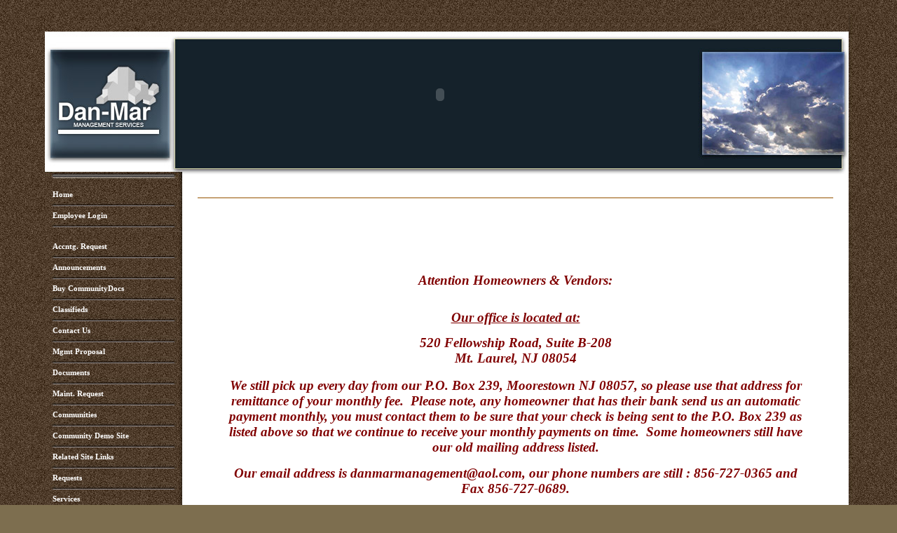

--- FILE ---
content_type: text/html
request_url: http://danmarmanagement.com/danmar/home.asp
body_size: 5264
content:

<!DOCTYPE html PUBLIC "-//W3C//DTD XHTML 1.0 Transitional//EN" "http://www.w3.org/TR/xhtml1/DTD/xhtml1-transitional.dtd">
<html xmlns="http://www.w3.org/1999/xhtml" xml:lang="en">
<head>
    <title>Dan-Mar Management Services - Home Page</title>
    
<meta name="description" content="Dan-Mar Management Services, Moorestown, NJ 08057">
<meta name="keywords" CONTENT="Dan-Mar Management Services, Moorestown, NJ 08057">
<style type="text/css">
    /* CSS REQUIRED FOR IE HORIZONTAL MENUS */
	div#listmenu ul li:hover ul {display:block; } /* shows the drop-down when the menu is hovered */
	div#listmenu li:hover { 
		background-color:red; /*sets the background of the menu items */
		}
	span.spacer:hover { 
		background-color:white; /*sets the background of the menu items */
		}
    div#listmenu ul li ul li:hover ul {visibility:visible;} /* same effect as display:block in this situation */
	div#listmenu ul li ul li:hover ul li ul {visibility:hidden;}
	div#listmenu ul li ul li ul li:hover ul {visibility:visible;} /* same effect as display:block in this situation */ 	
	
</style>

<link rel="stylesheet" type="text/css" media="all" href="classic-css.asp?v=12" />
<link rel="stylesheet" type="text/css" media="all" href="classic-custom-css.asp?v=12" />

<script type="text/javascript" src="classic.js"></script>
<script type="text/javascript" src="classic-custom.js"></script><script src="jquery-1.4.4.min.js" type="text/javascript"></script>
<link type="text/css" href="jquery-ui-1.8.12.custom.css" rel="stylesheet" />
<script type="text/javascript" src="jquery-ui-1.8.12.custom.min.js"></script>
<script type="text/javascript" src="jquery.ahn.widgets.js?ver=04052013"></script>
<script type="text/javascript" src="jquery.ui.touch-punch.min.js?ver=04052013"></script>

</head>
<body>
    


		<center>
		<table CELLPADDING="0" CELLSPACING="0" BORDER="0" background="" bgcolor="#ffffff" width="90%">
			<tr>
			<td style="background-image: url(images/menubg.jpg); background-repeat: repeat; background-color: #a39578" valign="top" width=135>

			
				<center>
				<img SRC="images/menulogo.jpg" ALIGN="Middle" BORDER="0">
				</center>
	
			<table id="vertmenu" CELLPADDING="0" CELLSPACING="0" BORDER="0" WIDTH="146">
	
					<tr>
					<td >&nbsp;<br></td>
					</tr>
	
					<tr>
						
						<td WIDTH="135" VALIGN="top" class=RollBtn><a target="_top" href="outside_frame.asp">Home</a></td>
	


					</tr>
					<tr><td  height=5></td></tr>
	
					<tr>
						
						<td WIDTH="135" VALIGN="top" class=RollBtn><a target="_top" href="login.asp">Employee Login</a></td>
	


					</tr>
					<tr><td  height=5></td></tr>
	
					<tr>
					<td >&nbsp;<br></td>
					</tr>
	
					<tr>
						
						<td WIDTH="135" VALIGN="top" class=RollBtn><a target="_top" href="eform_detail.asp?id=3&name=Accounting+Request+Form">Accntg. Request</a></td>
	


					</tr>
					<tr><td  height=5></td></tr>
	
					<tr>
						
						<td WIDTH="135" VALIGN="top" class=RollBtn><a target="_top" href="announcement_category_list.asp">Announcements</a></td>
	


					</tr>
					<tr><td  height=5></td></tr>
	
					<tr>
						
						<td WIDTH="135" VALIGN="top" class=RollBtn><a target="_top" href="sub_category_list.asp?category=5&title=Buy+CommunityDocs">Buy CommunityDocs</a></td>
	


					</tr>
					<tr><td  height=5></td></tr>
	
					<tr>
						
						<td WIDTH="135" VALIGN="top" class=RollBtn><a target="_top" href="classified_category_list.asp">Classifieds</a></td>
	


					</tr>
					<tr><td  height=5></td></tr>
	
					<tr>
						
						<td WIDTH="135" VALIGN="top" class=RollBtn><a target="_top" href="sub_category_list.asp?category=3&title=Contact+Us">Contact Us</a></td>
	


					</tr>
					<tr><td  height=5></td></tr>
	
					<tr>
						
						<td WIDTH="135" VALIGN="top" class=RollBtn><a target="_top" href="eform_detail.asp?id=2&name=Management+Proposal+Request">Mgmt Proposal</a></td>
	


					</tr>
					<tr><td  height=5></td></tr>
	
					<tr>
						
						<td WIDTH="135" VALIGN="top" class=RollBtn><a target="_top" href="document_category_list.asp">Documents</a></td>
	


					</tr>
					<tr><td  height=5></td></tr>
	
					<tr>
						
						<td WIDTH="135" VALIGN="top" class=RollBtn><a target="_top" href="eform_detail.asp?id=4&name=Submit+Maintenance+Request">Maint. Request</a></td>
	


					</tr>
					<tr><td  height=5></td></tr>
	
					<tr>
						
						<td WIDTH="135" VALIGN="top" class=RollBtn><a target="_top" href="sub_category_list.asp?category=4&title=Communities">Communities</a></td>
	


					</tr>
					<tr><td  height=5></td></tr>
	
					<tr>
						
						<td WIDTH="135" VALIGN="top" class=RollBtn><a target="_top" href="http://www.myassociationwebsite.com/demo2">Community Demo Site</a></td>
	


					</tr>
					<tr><td  height=5></td></tr>
	
					<tr>
						
						<td WIDTH="135" VALIGN="top" class=RollBtn><a target="_top" href="hotlinks_category_list.asp">Related Site Links</a></td>
	


					</tr>
					<tr><td  height=5></td></tr>
	
					<tr>
						
						<td WIDTH="135" VALIGN="top" class=RollBtn><a target="_top" href="help_center_list.asp">Requests</a></td>
	


					</tr>
					<tr><td  height=5></td></tr>
	
					<tr>
						
						<td WIDTH="135" VALIGN="top" class=RollBtn><a target="_top" href="sub_category_list.asp?category=2&title=Services">Services</a></td>
	


					</tr>
					<tr><td  height=5></td></tr>
	
			</table>			



			</td>
			<td valign=top height=100%>





<table background="images/topbar2_liquid.jpg" border=0 width=100% cellpadding=0 cellspacing=0>

<tr><td><center>
  <object classid="clsid:D27CDB6E-AE6D-11cf-96B8-444553540000" codebase="http://download.macromedia.com/pub/shockwave/cabs/flash/swflash.cab#version=9,0,28,0" width="408" height="229">
    <param name="movie" value="flash.swf" />
    <param name="quality" value="high" />
    <param name="wmode" value="opaque" />
    <embed src="flash.swf" quality="high" wmode="opaque" pluginspage="http://www.adobe.com/shockwave/download/download.cgi?P1_Prod_Version=ShockwaveFlash" type="application/x-shockwave-flash" width="408" height="229"></embed>
  </object>
</center></td>
<td align=right width="215" valign="top"><img src="images/topbar3.jpg" width="215" height="229" alt=""></td></tr></table>

                <table border=0 width=100% cellpadding=20><TR><TD><div id="outside-home-wrapper" class="ahn-wrapper twiggy" data-page-name="outside_home">
  <div class="ahn-container">
      <div class="ahn-widget ahn-widget-size-4" pgElement="30">
<div class="ahn-widget-content">
<div class="WideTextAreaWidget" click="False"><center>
<h3><font face="Arial"><span style="color: #003366;">
</span>
<table height="711" border="0" cellpadding="2" cellspacing="2" width="838"><tbody><tr align="center"><td style="color: #003366;"><strong style="font-size: 14pt; font-family: Georgia; color: #800000;"><br /><br /><br /><br /><em>Attention Homeowners &amp; Vendors:</em></strong><p>&nbsp;</p><em><strong style="font-family: Georgia; color: #800000;">  </strong><strong style="font-family: Georgia; color: #800000;">  </strong></em><p style="font-family: Georgia; color: #800000;"><em><strong style="font-size: 14pt;"><u>Our office is located at:</u></strong></em></p><em><strong style="font-family: Georgia; color: #800000;">  </strong></em><p style="margin-bottom: 0.0001pt; font-family: Georgia; color: #800000;"><em><strong style="font-size: 14pt;">520 Fellowship Road, Suite B-208</strong></em></p><p style="margin-bottom: 0.0001pt; font-family: Georgia; color: #800000;"><em><strong style="font-size: 14pt;">Mt. Laurel, NJ 08054</strong></em></p><em><strong style="font-family: Georgia; color: #800000;">  </strong></em><p style="margin-bottom: 0.0001pt; font-family: Georgia; color: #800000;"><em><strong>&nbsp;</strong></em></p><em><strong style="font-family: Georgia; color: #800000;">  </strong></em><p style="font-family: Georgia; color: #800000;"><em><strong style="font-size: 14pt;">We still pick up every day from our P.O. Box 239, Moorestown NJ 08057, so please use that address for remittance of your monthly fee.&nbsp; Please note, any homeowner that has their bank send us an automatic payment monthly, you must contact them to be sure that your check is being sent to the P.O. Box 239 as listed above so that we continue to receive your monthly payments on time.&nbsp; Some homeo<font style="font-family: Georgia;" face="Arial">wners still have our old mailing address listed.</font><br /></strong></em></p><em><strong style="font-family: Georgia; color: #800000;">  </strong></em><p style="font-family: Georgia; color: #800000;"><em><strong style="font-size: 14pt;"><font face="Arial"><span style="font-family: Georgia;">O</span></font>ur email<font style="font-family: Georgia;" face="Arial"> address is</font> <a href="/cdn-cgi/l/email-protection" class="__cf_email__" data-cfemail="adc9ccc3c0ccdfc0ccc3cccac8c0c8c3d9edccc2c183cec2c0">[email&#160;protected]</a>, our phone numbers are still : 856-727-0365 and Fax 856-727-0689.</strong></em></p><em><br style="font-family: Georgia; color: #800000;" /></em><p style="font-family: Georgia; color: #800000;"><em><strong style="font-size: 14pt;">Thank you,</strong></em></p><em><strong style="font-family: Georgia; color: #800000;">  </strong></em><p><em><strong style="font-size: 14pt; font-family: Georgia;"><span style="color: red;"><span style="color: #800000;">Dan-Mar Management Services, Inc.</span></span></strong></em></p><hr /><p><strong style="font-size: 14pt;"><br /></strong></p>  
             </td>
         </tr>
         <tr>
             <td style="color: #003366;">             <p align="center"><strong><em style="font-family: Georgia; font-size: 14pt; color: #003366;">WELCOME<br /></em></strong></p><p align="center"><strong><em style="font-family: Georgia; font-size: 14pt; color: #003366;">Since 1990, Dan-Mar Management Services has successfully been providing professional Management services for Condominium,<font face="Arial">&nbsp;<span style="font-family: Georgia;"> Recreationa</span>l </font><font style="font-family: Georgia;" face="Arial">and</font> Townho<font style="font-family: Georgia;" face="Arial">me</font> Communities throughout the South Jersey area. Our combination of 2<font style="font-family: Georgia;" face="Arial">5</font> + years of experience, customer service, and technology allows us to provide our Associations and Homeowners with the quality property management services they deserve. <br />
             <br />
             To provide successful Property Management in an ever changing world requires dedication and commitment, which we provide to meet and also exceed your Community's needs.&nbsp; In addition, our staff is experienced in many aspects of property management and we are dedicated to providing homeowners and board members with the superior service they are expecting and also guiding them to make decisions that are best for their Association. This continues to be our goal.</em></strong></p>             <p align="center"><strong><br />
             </strong></p>
             <p align="center"><strong><em style="font-family: Georgia; font-size: 14pt; color: #003366;">Management services we offer include, but are not limited to: <br />
             <br />
             24-hour Emergency service<br />
             Financial Reporting<br />
             Community Inspections &amp; Reporting<br />
             Budget Preparation <br />
             Insurance Processing<br />
             Bids and Contracts<br />
             Meeting Scheduling &amp; Attendance<br />
             Government Reporting</em></strong></p><p align="center"><strong><em style="font-family: Georgia; font-size: 14pt; color: #003366;"><br /></em></strong></p><p align="center"><em style="font-family: Georgia; font-size: 14pt; color: #003366;">
             <br />
             Discover how your Community can be the best it can be </em><em style="font-family: Georgia; font-size: 14pt; color: #003300;"><a href="&#109;&#97;&#105;&#108;&#116;&#111;&#58;&#100;&#97;&#110;&#109;&#97;&#114;&#109;&#97;&#110;&#97;&#103;&#101;&#109;&#101;&#110;&#116;&#64;&#97;&#111;&#108;&#46;&#99;&#111;&#109;" target="_blank">by requesting more information</a>.</em></p><p align="center"><br /><em><br style="font-weight: bold; font-style: italic;" /><br style="font-weight: bold; font-style: italic;" /><span style="font-weight: bold; font-size: 18pt; font-family: Georgia; font-style: italic;"><u>ONLINE PAYMENTS:</u>  TO MAKE A PAYMENT ONLINE PLEASE CLICK ON COMMUNITIES ON THE LEFT HAND SIDE  MENU.&nbsp; YOU WILL HAVE TO CHOOSE YOUR COMMUNITY FROM THE LIST.&nbsp; <br /><br /></span><span style="font-weight: bold; font-size: 18pt; font-family: Georgia; font-style: italic;">IF  YOU HAVE NOT SET UP A LOGIN THEN CLICK ON CREATE LOGIN WHERE YOU WILL  BE REDIRECTED TO THE SITE CALLED WWW.ERENTPAYER.COM / DUESPAYMENT&nbsp; WHERE  YOU CAN SET UP YOUR PAYMENT.</span></em></p>
             </td>
         </tr>
         <tr>
             <td align="center"><span style="color: #003366; font-size: 12pt; font-family: Georgia;">Call our office at (856) 727-0365 * 9-5pm MONDAY-THURSDAY * 9-3pm FRIDAY No weekend hours.</span><span style="color: #003366;"> </span><br style="font-size: 12pt;" />
             </td>
         </tr>
     </tbody>
</table>
<br />
</font></h3>
<a href="&#109;&#97;&#105;&#108;&#116;&#111;&#58;&#100;&#97;&#110;&#109;&#97;&#114;&#109;&#97;&#110;&#97;&#103;&#101;&#109;&#101;&#110;&#116;&#64;&#97;&#111;&#108;&#46;&#99;&#111;&#109;"></a></center><a href="&#109;&#97;&#105;&#108;&#116;&#111;&#58;&#100;&#97;&#110;&#109;&#97;&#114;&#109;&#97;&#110;&#97;&#103;&#101;&#109;&#101;&#110;&#116;&#64;&#97;&#111;&#108;&#46;&#99;&#111;&#109;"></a><div class="link"></div></div>
</div>
</div><div class="ahn-widget ahn-widget-size-1" pgElement="38">
<div class="ahn-widget-content">
<div class="ahn-single-column"> <div class="ahn-widgetSize2-title"><h2>Weather</h2></div> <div align="center" class="ahn-weather-box" updated="false"><script data-cfasync="false" src="/cdn-cgi/scripts/5c5dd728/cloudflare-static/email-decode.min.js"></script><script type="text/javascript" src="http://voap.weather.com/weather/oap/08054?template=LAWNV&par=3000000007&unit=0&key=twciweatherwidget"></script></div></div>  <div class="clear"></div>
</div>
</div><div class="ahn-widget ahn-widget-size-3" pgElement="39">
<div class="ahn-widget-content">
<script type="text/javascript"> function GetURL(obj, id) {var url; if (obj != null) if (id != -1) url = obj[id].getAttribute("url"); if (url != null) document.location = url; } </script>
<div class="ahn-feature-title-bar"><h2>Calendar</h2></div>
<div class="ahn-feature-action-bar">
</div>
<div class="wide-calendar-upcoming-events-wrap">
  <div class="ahn-calendar-mini">
    <table border="0" cellspacing="0" cellpadding="0">
      <thead>
        <tr>
          <th colspan="7" class="ahn-cal-month-name">January 2026</th>
        </tr>
        <tr>
          <th class="ahn-cal-day-label">S</th>
          <th class="ahn-cal-day-label">M</th>
          <th class="ahn-cal-day-label">T</th>
          <th class="ahn-cal-day-label">W</th>
          <th class="ahn-cal-day-label">T</th>
          <th class="ahn-cal-day-label">F</th>
          <th class="ahn-cal-day-label">S</th>
        </tr>
      </thead>
      <tbody>
      <tr>
        <td>&nbsp;</td>
        <td>&nbsp;</td>
        <td>&nbsp;</td>
        <td>&nbsp;</td>
        <td class="" align="center">
          <a href="calendar.asp?sel=2&dt=1/1/2026">1</a>
        </td>
        <td class="" align="center">
          <a href="calendar.asp?sel=2&dt=1/2/2026">2</a>
        </td>
        <td class="" align="center">
          <a href="calendar.asp?sel=2&dt=1/3/2026">3</a>
        </td>
      </tr>
      <tr>
        <td class="" align="center">
          <a href="calendar.asp?sel=2&dt=1/4/2026">4</a>
        </td>
        <td class="" align="center">
          <a href="calendar.asp?sel=2&dt=1/5/2026">5</a>
        </td>
        <td class="" align="center">
          <a href="calendar.asp?sel=2&dt=1/6/2026">6</a>
        </td>
        <td class="" align="center">
          <a href="calendar.asp?sel=2&dt=1/7/2026">7</a>
        </td>
        <td class="" align="center">
          <a href="calendar.asp?sel=2&dt=1/8/2026">8</a>
        </td>
        <td class="" align="center">
          <a href="calendar.asp?sel=2&dt=1/9/2026">9</a>
        </td>
        <td class="" align="center">
          <a href="calendar.asp?sel=2&dt=1/10/2026">10</a>
        </td>
      </tr>
      <tr>
        <td class="" align="center">
          <a href="calendar.asp?sel=2&dt=1/11/2026">11</a>
        </td>
        <td class="" align="center">
          <a href="calendar.asp?sel=2&dt=1/12/2026">12</a>
        </td>
        <td class="" align="center">
          <a href="calendar.asp?sel=2&dt=1/13/2026">13</a>
        </td>
        <td class="" align="center">
          <a href="calendar.asp?sel=2&dt=1/14/2026">14</a>
        </td>
        <td class="" align="center">
          <a href="calendar.asp?sel=2&dt=1/15/2026">15</a>
        </td>
        <td class="" align="center">
          <a href="calendar.asp?sel=2&dt=1/16/2026">16</a>
        </td>
        <td class="" align="center">
          <a href="calendar.asp?sel=2&dt=1/17/2026">17</a>
        </td>
      </tr>
      <tr>
        <td class="" align="center">
          <a href="calendar.asp?sel=2&dt=1/18/2026">18</a>
        </td>
        <td class="" align="center">
          <a href="calendar.asp?sel=2&dt=1/19/2026">19</a>
        </td>
        <td class="" align="center">
          <a href="calendar.asp?sel=2&dt=1/20/2026">20</a>
        </td>
        <td class="ahn-cal-today" align="center">
          <a href="calendar.asp?sel=2&dt=1/21/2026">21</a>
        </td>
        <td class="" align="center">
          <a href="calendar.asp?sel=2&dt=1/22/2026">22</a>
        </td>
        <td class="" align="center">
          <a href="calendar.asp?sel=2&dt=1/23/2026">23</a>
        </td>
        <td class="" align="center">
          <a href="calendar.asp?sel=2&dt=1/24/2026">24</a>
        </td>
      </tr>
      <tr>
        <td class="" align="center">
          <a href="calendar.asp?sel=2&dt=1/25/2026">25</a>
        </td>
        <td class="" align="center">
          <a href="calendar.asp?sel=2&dt=1/26/2026">26</a>
        </td>
        <td class="" align="center">
          <a href="calendar.asp?sel=2&dt=1/27/2026">27</a>
        </td>
        <td class="" align="center">
          <a href="calendar.asp?sel=2&dt=1/28/2026">28</a>
        </td>
        <td class="" align="center">
          <a href="calendar.asp?sel=2&dt=1/29/2026">29</a>
        </td>
        <td class="" align="center">
          <a href="calendar.asp?sel=2&dt=1/30/2026">30</a>
        </td>
        <td class="" align="center">
          <a href="calendar.asp?sel=2&dt=1/31/2026">31</a>
        </td>
      </tr>
      </tbody>
    </table>
  </div>
</div>
<div class="ahn-feature-bottom-bar">&nbsp;</div></div>
</div>
      

      

      
  </div>
  <div id="ahn-bottom-content">
  
  </div>

</div>
<!-- End Content Begin Footer -->        
	</TD>
	</TR>
	</TABLE>
    </TD>
		<TD background="images/side.jpg" width="5" height="100%"></TD>
	</TR>
	<TR>
		<TD>
			<IMG SRC="images/menu_footer.jpg" WIDTH=196 HEIGHT=50 ALT=""></TD>
		<TD background="images/footer.jpg" width="100%" valign="bottom" align="left">
       <p align="center"><font color="white" face="Verdana, Arial, Helvetica" size="1">
      	This site is provided by <a href="http://www.danmarmanagement.com">Dan-Mar Management Services</a></font></p></TD>
  <TD>
			<IMG SRC="images/footer_side.jpg" WIDTH=5 HEIGHT=50 ALT=""></TD> 
	</TR>
</TABLE> 
<script defer src="https://static.cloudflareinsights.com/beacon.min.js/vcd15cbe7772f49c399c6a5babf22c1241717689176015" integrity="sha512-ZpsOmlRQV6y907TI0dKBHq9Md29nnaEIPlkf84rnaERnq6zvWvPUqr2ft8M1aS28oN72PdrCzSjY4U6VaAw1EQ==" data-cf-beacon='{"version":"2024.11.0","token":"1c482fee1b0147699920d73080791c03","r":1,"server_timing":{"name":{"cfCacheStatus":true,"cfEdge":true,"cfExtPri":true,"cfL4":true,"cfOrigin":true,"cfSpeedBrain":true},"location_startswith":null}}' crossorigin="anonymous"></script>
</body>
</html>


--- FILE ---
content_type: text/css
request_url: http://danmarmanagement.com/danmar/classic-css.asp?v=12
body_size: 25302
content:


/* =====================================
SITEWIDE CSS
===================================== */
body 
{
    scrollbar-base-color:#ffffff;
    font-family: Verdana, Arial, Helvetica; 
    font-size:100%; 
    behavior: url('csshover.htc');
}

DIV {border-color:#000000;}

a:link 
{
    color:#2d3c49;
}   
a:visited 
{
    color:#2d3c49;
}   
a:hover 
{
    color:white;
}

/* non-IE browser hack for inside/outside bordercolor*/
table[bordercolor="#333333"]
{
    border: #333333 1px solid;
}
table[bordercolor="#333333"] TD
{
    border: #333333 1px solid;
}
table[bordercolor="#333333"] TD TD
{
    border: inherit !important;
}    
td[bordercolor="#2e3e4a"]
{
    border: #2e3e4a 1px solid;
}

#content-container
{
    text-align: center;
    width: 100%;
    padding-top: 8px;
}
#maincontent
{
    width: 75%;
    text-align: left;
    margin-left: auto ;
    margin-right: auto ;    
}
h1
{
    font-size: 16pt;
}
.back-to-main
{
    float: right;
}
.wide-container
{
    width: 100%;
    display: block;
    margin-top: 4px;
    margin-bottom: 4px;
    padding-top: 4px;
}
a.hover-line
{
    text-decoration: none;
}
a.hover-line:hover
{
    text-decoration: underline;
}
.fix-float
{
    width: 100%; 
    display: block; 
    float: none; 
    clear: both;
    font-size: 0pt;
    padding: 0px;
    margin: 0px;
    height: 0px;
}


/* =====================================
LOGIN PAGE BACKGROUND FIX
===================================== */

#login-page { background-image: url(images/water.jpg);}


/* =====================================
REVIEWS FEATURE
===================================== */
.searchbar-reviews
{
    margin: 20px 0px 20px 0px;
    text-align: left;
}
.searchbar-reviews .label
{
    float: left;
    margin: 6px 15px 0px 0px;
}
.searchbar-reviews .forminput #review_search_text
{
    width: 225px;
    font-family: Arial, Verdana, Sans-Serif;
    font-size: 10pt;
    color: Black;
    font-weight: normal;
    margin-right: 10px;
    border: #666666 1px solid;
}
.searchbar-reviews .forminput #review_search_button
{
    border: #666666 2px solid;
    height: 23px;
}
.review-listing-title
{
    font-size: 12pt;
    font-weight: bold;
    margin-bottom: 6px;
    text-align: left;
}
.review-business-title
{
    font-size: 12pt;
    font-weight: bold;
    margin-bottom: 6px;
    text-align: left;
    display: inline;
}
.review-date
{
    text-align: left;
    padding: 4px 0px 6px 0px;
    font-style: italic;
}
.modification-links
{
    display: inline;
    padding-left: 10px;
}
.review-business-left
{
    float: left;
    width: 100%;
    text-align: left;
}
.review-business-right
{
    display: none;
/*
    float: right;
    width: 40%;
    vertical-align: top;
    text-align: right;
*/
}
.review-profile-pic
{
    margin: 5px;
}
.review-listing-sort-links
{
    float: right;
    padding-right: 5px;
}
.business-details
{
    width: 100%;
}
.business-details td
{
    padding-bottom: 4px;    
}
.review-listing
{
    width: 100%;
}
.review-listing td
{
    padding-top: 6px;
    padding-bottom: 4px;
}
.review-listing td.spacer
{
    padding: 0px;
    border-width: 10px;
}
.review-listing td .modification-links
{
    float: right;
    padding-right: 5px;
}
.review-listing td .category-right
{
    float: right;
    padding-right: 5px;
}
.review-listing td .review-rating-date
{
    padding: 0px 5px 15px 5px;
    text-align: left;
    width: 100%;
}
.review-listing td .review-date
{
    padding: 4px 0px 6px 20px;
    font-style: italic;
}
.review-submit-cancel-buttons
{
    float: right;
    padding: 10px 0px 20px 0px;
}
.review-submit-cancel-buttons-top
{
    float: right;
    padding: 0px 0px 10px 0px;
}
.review-field-input
{
    width: 250px;
}
.review-business-top
{
    width: 100%; 
    float: none; 
    clear: both; 
    padding-bottom: 20px;
}
.review-business-bottom
{
    width: 100%; 
    float: none; 
    clear: both;
}
.review-post-review-link
{
    clear: both;
}
.review-business-map
{
    display: none;
    /* margin: 10px 0px 10px 0px; */
}
#star ul.star { LIST-STYLE: none; MARGIN: 0; PADDING: 0; WIDTH: 85px; HEIGHT: 20px; LEFT: 10px; TOP: -5px; POSITION: relative; FLOAT: left; BACKGROUND: url('images/stars.gif') repeat-x; CURSOR: pointer; }
#star li { PADDING: 0; MARGIN: 0; FLOAT: left; DISPLAY: block; WIDTH: 85px; HEIGHT: 20px; TEXT-DECORATION: none; text-indent: -9000px; Z-INDEX: 20; POSITION: absolute; PADDING: 0; }
#star li.curr { BACKGROUND: url('images/stars.gif') left 25px; FONT-SIZE: 1px; }
#star div.user { LEFT: 15px; POSITION: relative; FLOAT: left; FONT-SIZE: 13px; FONT-FAMILY: Arial; COLOR: #888; }


/* =====================================
JQUERY POP-UP
===================================== */

DIV.ui-dialog
{
    border: 5px solid #333333;
    padding: 0px;
}
DIV.ui-dialog.ui-widget-content
{
    background: #ffffff;
}
DIV.ui-dialog .ui-widget-content
{
    background: #ffffff;
    padding-right: 4px;
}
DIV.ui-dialog .ui-dialog-titlebar
{
    padding-left: 0px;
    padding-top: 0px;
    padding-bottom: 0.8em;
}
DIV.ui-dialog .ui-widget-header
{
    border: none;
    background: #333333;
    color: #ffffff;
}
DIV.ui-dialog .ui-dialog-title
{
    padding-left: 2px;
    padding-top: 2px;
}
DIV.ui-dialog .ui-dialog-titlebar-close
{
    margin-top: -12px;
}
DIV.ui-dialog .ui-state-hover
{
    background: none;
    border: none;
    cursor: pointer;
}
DIV.ui-dialog .ui-icon
{
    background-image: url(images/ui-icons_transparent_256x240.png);
}
DIV.ui-dialog .ui-dialog-buttonpane
{
    text-align: center;
    padding-bottom: 0.3em;
    border-top: 0px;
    margin-top: 0px;
}
DIV.ui-dialog .ui-dialog-buttonpane .ui-dialog-buttonset
{
    float: none;
}
DIV.buttons
{
    text-align: center;
}
DIV.buttons BUTTON
{
    cursor: pointer;
}
DIV.ui-dialog .ui-dialog-buttonpane BUTTON, DIV.buttons BUTTON
{
    background-color: #f5f5f5;
    border: 1px solid #dedede;
    border-top: 1px solid #eee;
    border-left: 1px solid #eee;
    font: bold 0.9em/1.4em "Lucida Grande", Tahoma, Arial, Verdana, sans-serif;
    color:#565656;
    padding: 2px 6px 3px 6px;
}

/* STANDARD BUTTON */
DIV.ui-dialog .ui-dialog-buttonpane BUTTON:hover
{
    background-color: #dff4ff;
    border: 1px solid #c2e1ef;
    color: #336699;
}
DIV.ui-dialog .ui-dialog-buttonpane BUTTON:active
{
    background-color: #6299c5;
    border: 1px solid #6299c5;
    color: #fff;
}
.ui-button-text-only SPAN.ui-button-text { padding: 0px; }

/* POSITIVE BUTTON */
DIV.ui-dialog .ui-dialog-buttonpane BUTTON.positive, DIV.buttons BUTTON.positive
{
    color: #529214;
    padding-left: 30px;
    background: url('images/tick.png') #f5f5f5 no-repeat 10px 3px;
}
DIV.ui-dialog .ui-dialog-buttonpane BUTTON.positive:hover, DIV.buttons BUTTON.positive:hover
{
    background-color: #E6EFC2;
    border: 1px solid #C6D880;
    color: #529214;
}
DIV.ui-dialog .ui-dialog-buttonpane BUTTON.positive:active, DIV.buttons BUTTON.positive:active
{
    background-color: #529214;
    border: 1px solid #529214;
    color: #fff;
}
/* NEGATIVE */
DIV.ui-dialog .ui-dialog-buttonpane BUTTON.ahn-btn-next, DIV.buttons BUTTON.ahn-btn-next
{
    padding-left: 30px;
    background: url('images/next.png') #f5f5f5 no-repeat 10px 3px;
}
DIV.ui-dialog .ui-dialog-buttonpane BUTTON.negative, DIV.buttons BUTTON.negative
{
    color: #d12f19;
    padding-left: 30px;
    background: url('images/cross.png') #f5f5f5 no-repeat 10px 3px;
}
DIV.ui-dialog .ui-dialog-buttonpane BUTTON.negative:hover, DIV.buttons BUTTON.negative:hover
{
    background-color: #fbe3e4;
    border: 1px solid #fbc2c4;
    color: #d12f19;
}
DIV.ui-dialog .ui-dialog-buttonpane BUTTON.negative:active, DIV.buttons BUTTON.negative:active
{
    background-color: #d12f19;
    border: 1px solid #d12f19;
    color: #fff;
}
DIV.ui-dialog .ui-widget-header.ui-corner-all
{
-moz-border-radius: 0px;
-webkit-border-radius 0px;
border-radius: 0px;
}

/*--Pixel-shift Fix--*/

DIV.ui-dialog .ui-dialog-titlebar-close.ui-state-hover
{
 padding-top:1px;
 padding-right:1px;
}


/* =====================================
JQUERY DATEPICKER
===================================== */
DIV.ui-datepicker { z-index: 99999 !important; }

DIV.ui-datepicker
{
    border: 5px solid #333333;
    padding: 0px;
    color:  #333333;
    background: #ffffff;
   
}
DIV.ui-datepicker .ui-widget-header 
{
    border: none;
    background: #333333;
    color:  white;
}
DIV.ui-datepicker .ui-icon
{
    background-image: url(images/ui-icons_transparent_256x240.png);
}
DIV.ui-datepicker .ui-state-default, DIV.ui-datepicker .ui-state-hover
{
    background:none;
    border-color: transparent;
}
DIV.ui-datepicker .ui-datepicker-calendar .ui-state-default
{
 
    text-align:center;
}

DIV.ui-datepicker .ui-datepicker-calendar .ui-state-hover
{
    border-color: #333333;
    text-align:center;
    color: #333333;
}
DIV.ui-datepicker .ui-widget-header.ui-datepicker-prev-hover
{
 top: 2px;
 left: 2px;
}

DIV.ui-datepicker .ui-widget-header.ui-datepicker-next-hover
{
 top: 2px;
 right: 2px;
}

DIV.ui-datepicker .ui-datepicker-prev-hover a
{
    top: 2px;
    left: 2px;
}
DIV.ui-datepicker .ui-datepicker-next-hover a
{
    top: 2px;
    right: 2px;
}
DIV.ui-datepicker .ui-widget-header.ui-corner-all
{
-moz-border-radius: 0px;
-webkit-border-radius 0px;
border-radius: 0px;
}

DIV.ui-datepicker .ui-datepicker-days-cell-over.ui-datepicker-today 
{
background-color:#747474;
}

/* =====================================
   JQUERY TABS
===================================== */

.ui-tabs.ui-widget-content { border: none; background: none; padding: 0; }
.ui-tabs .ui-widget-header { border-left: none; border-top: none; border-right: none; background: none; border-bottom: 1px solid #333333; }
.ui-tabs .ui-widget-header .ui-state-default { font-size: 0.8em; border-top: 1px solid #616161; border-left: 1px solid #616161; border-right: 1px solid #616161; background: #858585; }
.ui-tabs .ui-widget-header .ui-state-default.ui-state-active { border-top: 1px solid #2D2D2D; border-left: 1px solid #2D2D2D; border-right: 1px solid #2D2D2D; background: #ffffff; }
.ui-tabs .ui-state-default A:link { color: #2d3c49  }
.ui-tabs .ui-widget-header.ui-tabs-nav LI A { padding: 0.25em 1em; }
.ui-tabs DIV.ui-tabs-panel { padding: 0; }

/* ===============================
EFORMS
=============================== */

/* Default eForm Box Model */	

/* Parameters: table_bg, table_bordercolor:, table_bordersize:, table_cellpadding:, table_cellspacing:, table_header_bgcolor:, table_header_textcolor:, table_inside_bordercolor:, table_outside_bordercolor:, table_textcolor:, table_title_bgcolor:, table_title_textcolor:   */


.eformtable { 	font: 12px Verdana, Arial, Helvetica; /* font: */
				border-collapse: collapse; 
				border: 3px solid #333333; /* table_border or table_outside_bordercolor: */
				margin: 5px; line-height: 16px;
				}
				
				
.eformtable table { border-collapse: collapse; 
					border: 3px solid #333333; /* table_bordercolor: or table_outside_bordercolor: */ 
					} 

.eformtable th, .eformtable td { 
		border: 3px solid #2e3e4a;  /* table_bordercolor: or table_outside_bordercolor: */
		color: #333333; /* table_textcolor: */
		} 


.eformtable tbody td {
		border: 3px solid #2e3e4a; /* table_inside_bordercolor: */ 
		background-color: #ebebeb; /* table_bgcolor: */
		padding: 3px 3px; /* table_cellpadding: */
		}
		
.eformtable tbody td.eformheader { 	background-color: #2e3e4a; /* table_title_bgcolor: */
							color: white; /* table_title_textcolor: */
							text-align: center;
							font-size: 16px;
							padding: 5px 5px;
							font-weight: bold;

 } 

/* Free Form eForm Model */

.eformfree { 	font: 11px Verdana, Arial, Helvetica; /* font: */
				border-collapse: collapse; margin: 5px; }
				
.eformfree table { 	border: 0; /* table_bordercolor: or table_outside_bordercolor: */
					border-collapse: collapse;
		} 

.eformfree th, .eformFree td { 
		border: 0; /* table_inside_bordercolor: */
		font-size: 1.1em;
		} 

.eformfree tbody td {
		border: 0;  /* table_bordercolor: */
		padding: 5px 5px; /* table_cellpadding: */
		}

.eformfree tbody td.eformheader { 	
							text-align: center;
							font-size: 16px;
							padding: 5px 5px;
							font-weight: bold;
							}

/* ===============================
EMAIL BULLETINS (NEW DESIGN)
=============================== */						
.bottomline
{
    border-bottom: #333333 1px solid;
}	
						
/* ===============================
MENUS
=============================== */
#vertmenu
{
    text-align: left;
}

.MenuItem a:link 
{
    color:white; 
    font-size : 8pt; 
    font-family:Verdana, Arial, Helvetica; 
    text-decoration : underline; 
}
.MenuItem a:visited 
{ 
    color:white; 
    font-size : 8pt; 
    text-decoration : underline; 
}
.MenuItem a:hover 
{ 
    color :#d9d7ac; 
    font-size : 8pt; 
    text-decoration : none; 
}
.RollBtn a 
{ 
    background-image: url(images/rollbtnbg.jpg); 
    background-color : #a39578; 
    color: white; 
    font-size : 8pt; 
    font-weight : bold; 
    font-family: verdana; 
    border : 0px outset #713837; 
    display : block; 
    width : 168px; 
    padding : 3px 11px 11px 11px; 
    text-decoration : none; 
}
.RollBtn a:visited 
{ 
    background-image: url(images/rollbtnbg.jpg); 
    background-color : #a39578; 
    color:white; 
    font-size : 8pt; 
    font-weight : bold; 
    border : 0px outset #713837; 
    display : block; 
    width : 168px; 
    padding : 3px 11px 11px 11px; 
    text-decoration : none; 
}
.RollBtn a:hover 
{ 
    background-image: url(images/rollbtnhover.jpg); 
    background-color : #303b39; 
    color : white; 
    padding : 3px 11px 11px 11px; 
    border : 0px inset #713837; 
    text-decoration : none; 
    display : block; 
    width : 168px;
}
/* the horizontal menu starts here */
div#listmenu 
{
	width:100%; /* makes the div full width */
	float:left;
    text-align:left
	border-top:1px solid #000;	/* draws line on top edge of div */
	border-bottom:1px solid #069;	 /* draws line on bottom edge of div */
	border-right:1px solid #000; /* adds the leftmost menu vertical line to the ul */
	font-size:10pt;	/* SET FONT-SIZE HERE */
	font-family:verdana, arial, sans-serif;   /* SET FONT STYLE HERE */
	background-color:white; /* colors the div */
	margin-top:0px; /* TEMPORARY - pushes the div away from the top of the browser for clarity in this example*/
    z-index:5;
    position:relative;
}
div#listmenu ul 
{
	margin:0 0 0 0;/* indents ul from edge of container - NOTE: diff value for IE in hacks below */
}
div#listmenu li 
{
	float:left;	/* causes the list to align horizontally instead of stack */
	text-align: left;
    position:relative; /* positioning context for the absolutely positioned drop-down */
	list-style-type:none;	/* removes the bullet off each list item */
	background-color:red; /*sets the background of the menu items */
	border-right:1px solid #069; /* creates dividing lines between the li elements */
}
div#listmenu li:first-child 
{
	border-left:1px solid #069; /*the first vertial line on the menu */
}
div#listmenu li:hover 
{ 
	background-color:red; /*sets the background of the menu items */
}
span.spacer:hover 
{ 
    background-color:white; /*sets the background of the menu items */
}
div#listmenu a, div#listmenu .text-menu-item 
{
    display:block;
	padding:4px 7px; /*creates space each side of menu item's text */
	text-decoration:none;	 /* removes the underlining of the link */
	color:#069;	/* sets the type color */
}
div#listmenu a:hover 
{
	color:white;
}
/* the menu ends here */

/* the drop-down starts here */
div#listmenu ul li ul 
{
	margin:0 0 0 -40px; 
    z-index:10; /* puts drop-down on top of div - Safari needs this as menu is 1px higher */
	position:absolute; /* positions the drop-down ul in relation to its relatively positioned li parent */
	width:13em; /*sets the width of the menu - in combo with the li's 100% width, makes the menu stack*/
	border-right:0; /* stops SCBs drops having two right borders - they inherit the border, IE doesn't */
	left:-1px; /*aligns the drop exactly under the menu */
}
/* Fixes Drop Down Postion for IE */
* html  div#listmenu ul li ul 
{
	margin:0;
	z-index:10; /* puts drop-down on top of div - Safari needs this as menu is 1px higher */
	position:absolute; /* positions the drop-down ul in relation to its relatively positioned li parent */
	width:13em; /*sets the width of the menu - in combo with the li's 100% width, makes the menu stack*/
	border-right:0; /* stops SCBs drops having two right borders - they inherit the border, IE doesn't */
	left:-1px; /*aligns the drop exactly under the menu */
}
div#listmenu ul li ul li 
{
	padding:1px;
	width:100%; /* makes the list items fill the list container (ul) */
	border-left:1px solid #000; /*  three sides of each drop-down item */
	border-bottom:1px solid #069;
	border-right:1px solid #000;
}
div#listmenu ul li ul li a 
{
    padding:1px .5em;
}
div#listmenu ul li ul li:first-child 
{
	border-top:1px solid #000; /*the top edge of the dropdown */
}
/* make the drop-down display as the menu is rolled over */
div#listmenu ul li ul {display:none;} /* conceals the drop-down when menu not hovered */
div#listmenu ul li:hover ul {display:block; } /* shows the drop-down when the menu is hovered */

/* pop-out starts here */
body div#listmenu ul li ul li ul 
{
	position:absolute; 
	visibility:hidden; /* same effect as display:none in this situation */
	top:-1px;
	left:10.85em;
}
div#listmenu ul li ul li:hover ul 
{
    visibility:visible;
} /* same effect as display:block in this situation */

/* second level popouts start here*/
div#listmenu ul li ul li:hover ul li ul {visibility:hidden;}
div#listmenu ul li ul li ul li:hover ul {visibility:visible;} /* same effect as display:block in this situation */

/* THE HACK ZONE - */
/* hack for IE (all flavors) so the menu has a vertical line on the left */
* html div#listmenu ul 
{
	float:left; /* makes the ul wrap the li's */
	border-left:1px solid #000; /* adds the leftmost menu vertical line to the ul */
	margin-left:0px; /* IE doubles the given value above - why? */
}
/* add a top line to drops and pops in IE browsers - can't read :first-child */
* html  div#listmenu ul li ul {border-left:0px; /* stops the drop inheriting the ul border */} 

/* the Tantek hack to feed IE Win 5.5-5.0 a lower value to get the pop-out to touch the drop-down */
* html  div#listmenu ul li ul li ul 
{ 
    left:9.85em; 
    voice-family: "\"}\""; 
    voice-family:inherit;
	left:10.85em;
} 
/* and the "be nice to Opera" rule */
html>body div#listmenu ul li ul li ul 
{
    left:10.85em;
}
/* an Opera-only hack to fix a redraw problem by invisibly extending the ul */
/* the first-level drop stays open for 100px below the bottom but at least it works */
/* this can be reduced to as little as 22px if you don't have pop-outs */
/* the pop-out menu stays open for 22px below the bottom but at least it works */
@media all and (min-width: 0px)
{
    body div#listmenu ul li ul {padding-bottom:100px;}
    body div#listmenu ul li ul li ul {padding-bottom:22px;}
    ul li ul li ul li ul li:hover {visibility:visible;} /* same effect as display:block in this situation */
}
/*end Opera hack */
/* END OF HACK ZONE */
/* the drop-down ends here */
/* END OF LIST-BASED MENU */

/* =====================================
    MULTICONNECT STYLES
======================================== */
a.mc-mainlink { font: bold 20px/28px Garamond; color: #4C4C4C; text-decoration: none; }
a.mc-mainlink:hover { text-decoration: underline; }
UL.mc-menu { margin: 0px; }
UL.mc-menu LI { margin-bottom: 15px; }
#alertcast-wrapper #ahn-main-content { padding: 18px 0px 20px 0px; border-bottom: #000000 1px solid; }
.mc-header-wrapper { padding-bottom: 4px; border-bottom: 1px solid #000000; position: relative; }
.mc-header-wrapper H1.ahn-feature-title { margin: 10px 0px 0px 0px; }
.mc-balance { float: right; margin-left: 20px; margin-bottom: 10px; }
.mc-balance-center { background-image: url(images/multiconnect_balance_center.png); background-repeat: repeat-x; }
.mc-balance-left { float: left; height: 27px; width: 13px; }
.mc-balance-center { float: left; height: 27px; color: #ffffff; } 
.mc-balance-right { float: left; height: 27px; width: 13px; }
.mc-balance-text { padding: 4px; font: normal 12px/20px Arial, Helvetica, Sans-serif; }
.mc-balance-text A { margin-left: 10px; text-decoration: none; color: #C9EDFF; }
.mc-balance-points { font: bold 14px/20px Arial, Helvetica, Sans-serif; }




/* =====================================
    Base Widget Styles
===================================== */

/* ------- Reset Values ---------*/

body { text-align: left; margin:20px 0px 20px 0px; }
body { background-image: url(images/container_bg.jpg); background-color:#7d6e4f;}
body { font-family:Verdana, Arial, Helvetica; font-size:77%; }

/* ------ Clear ------ */
.clear {clear:both; height:0px; font-size: 0px; line-height: 0px; }

/* ------ Universal Titles ------ */
.ahn-widgetSize2-title {text-align:center; text-transform:uppercase; background: none; 
                        width: 100%; padding: 7px 0; }

.ahn-widgetSize2-title h2 {margin-top:3px; margin-bottom:5px; color:#333333; font-size:1.1em; text-align:center;}


/* ------ Structure ------ */
.ahn-wrapper {text-align: left; min-height: 320px; color: #333333; z-index:1;}
#ahn-top-content { background: #ffffff; height: auto; /*Height of top section*/ min-width: 550px; }
#ahn-container { /* padding-left: 200px;  side1 width */ padding-right: 250px;/* side2 width */ min-width: 300px; }
#ahn-container .ahn-column { position: relative; float: left; }
#ahn-container-fullwidth { padding-right: 4px; }
.ahn-container { position: relative; margin-top: 10px; } 
#ahn-main-content { width: 100%; }
#ahn-side1-content { width: 200px;/* side1 width */ right: 200px;/* side1 width */ margin-left: -100%; background: #ffffff; display: none; }
#ahn-side2-content { width: 246px;/* side2 width */ margin-right: -260px;/* side2 width */ background: #ffffff; height: auto; padding: 0 0 0 5px; }
#ahn-bottom-content { clear: both; width: 100%; background: #ffffff; color: #333333; text-align: center; padding: 4px 0; min-width: 550px; }
#ahn-bottom-content a { color: #2d3c49; }
.ahn-widget { margin-bottom: 20px; }

/* ------ Top Content ------ */
.WideTextAreaWidget .link { font-size: 85%; text-align: center; padding-bottom: 5px; }

/* ------ Side2 Content ------ */
.ahn-category-search-box { color:#333333; text-align: center; border: 3px solid #333333; height:auto; padding-top:7px; padding-bottom:10px; background:#ffffff;-moz-border-radius: 5px; -webkit-border-radius: 5px; border-radius: 5px;}
.ahn-category-title { color: #2d3c49; font-size: 110%; text-transform: uppercase; text-align: center; font-weight: bold; margin-bottom: 5px; }


/* ------ Breadcrumbs ------ */
.ahn-breadcrumbs { float: right; font: bold 7.5pt/1.4em Verdana, Arial, Helvetica, sans-serif; border-bottom: solid 1px #333333; min-width: 375px; text-align: left; color: #616161; margin-right: 4px; margin-top: 10px; position: relative; }
.ahn-breadcrumbs-crumbs { padding: 2px 20px 2px 8px; }
.ahn-small-bank { position: absolute; border-left: solid 1px #333333; height: 6px; bottom: 0px; }

/* ------ Content Elements ------ */
h1.ahn-feature-title { font-size: 18pt; font-weight: bold; margin: 10px 0px; text-align: left; }
A.ahn-hover-link { text-decoration: none; }
A.ahn-hover-link:hover { text-decoration: underline; }
.ahn-feature-title-bar { background: #2e3e4a; width: 100%; padding: 7px 0; height:30px;-moz-border-radius-topleft:5px; -webkit-border-top-left-radius: 5px; border-top-left-radius: 5px; position:relative; -moz-border-radius-topright:5px; -webkit-border-top-right-radius: 5px; border-top-right-radius: 5px;} 
.ahn-feature-title-bar h2 {margin-top:3px;margin-bottom:5px;font-weight:normal;color:white;float:left;padding-left:5px;}
.ahn-sort-type-box { float:right;height:25px;width:auto;margin:5px 25px 0 0; }
.ahn-sort-type-box .ahn-sort-title { color:#2d3c49;font-size:110%;text-transform:uppercase;font-weight:bold; }
.ahn-feature-action-bar { min-height:30px; overflow:hidden; height:100%; background: #4f6373; width:100%; padding:0; border-top: 1px #fff solid; color: white; text-align: left; }
.ahn-feature-action-bar .ahn-action-items { min-height:28px; height:auto; overflow:visible; float:right;width:auto;margin:0;padding: 2px 2px 0px 5px;background: url('images/up-white.png'); }
.ahn-feature-action-bar .ahn-action-icon { padding: 0px 5px; float: left; height: 26px; border-right: #ffffff 1px solid; }
.ahn-feature-action-bar .ahn-action-icon.last { border-right: none; }
.ahn-feature-bottom-bar { background: #2e3e4a;  padding: 7px 0; text-align: center; -moz-border-radius-bottomleft:5px; -webkit-border-bottom-left-radius: 5px; border-bottom-left-radius: 5px;
-moz-border-radius-bottomright:5px; -webkit-border-bottom-right-radius: 5px; border-bottom-right-radius: 5px; clear:left;}
.ahn-feature-bottom-bar  h2 {font-size:120%; margin-top:3px; margin-bottom:5px; font-weight:normal; color:white;}
.ahn-amenity-photos .ahn-centered img {border-style:double;border:3px #858585 solid;}
.ahn-centered { text-align: center; }
.back-to-main { float: right; margin-bottom: 10px; }
.back-to-main a { color:#2d3c49; }
.ahn-more-details-box { border: double 3px #858585; padding: 12px 60px 10px 10px; font: normal 9pt/1.4em Verdana, Arial, Helvetica, sans-serif; display: inline-block; margin: 16px 0px 10px 0px; position: relative; }
.ahn-more-details-title { position: absolute; top: -11px; padding: 0px 8px 0px 4px; background-color: #ebebeb; font: bold 9pt/1.4em Verdana, Arial, Helvetica, sans-serif; color: #616161; }
.ahn-detail-container { padding: 10px; font: normal 10pt Verdana, Arial, Helvetica#333333; background-color: #ebebeb; overflow:auto; }
.ahn-detail-footer { border-top: solid 1px #333333; padding: 2px 0px; font: normal 7.5pt/1.4em Verdana, Arial, Helvetica, sans-serif; color: #616161; }

/*** Bug IE6 Fix ***/
* html #ahn-left { left: 250px;/* side2 width */ }

/* =====================================
    Favorites
===================================== */
.ahn-favorite-icon { position: absolute; right: 0px; height: 20px; width: 17px; background: transparent url('images/stars.gif') no-repeat 0px -25px; margin-right: 5px; cursor: pointer; }
.ahn-favorite-icon.ahn-enabled { background-position: 0px -50px; display: block;  }
.ahn-list-items li .ahn-favorite-icon { top: 1px; }

/* =====================================
    Tool Tip
===================================== */
.ahn-tooltip { position: absolute; z-index: 100; }
.ahn-tooltip-tip { background: transparent url(images/tooltip-tip.png) no-repeat; height: 21px; width: 12px; position: absolute; top: 0; left: 0; z-index: 10; }
.ahn-tooltip-shadow-bottom { background: transparent url(images/tooltip-shadow-bottom.png) repeat-x; height: 3px; position: relative; left: 15px; }
.ahn-tooltip-shadow-right { background: transparent url(images/tooltip-shadow-right.png) repeat-y; width: 2px; position: absolute; top: 3px; }
.ahn-tooltip-body { padding: 3px 8px 2px 6px; background: #fff; border: 1px solid #BEBEBE; position: relative; top: 0px; left: 11px; min-height: 13px; color: #6B6B6B; font: normal 8pt Lucida Sans, Arial, sans-serif; white-space: nowrap;  }
.ahn-tooltip a:link, .ahn-tooltip a:visited, .ahn-tooltip a:hover, .ahn-tooltip a:active { color: #6B6B6B; }
.ahn-tooltip a.hover-over:link { text-decoration: none; }
.ahn-tooltip a.hover-over:hover { text-decoration: underline; }


/* =====================================
    Edit Page
===================================== */
.ahn-up-page-editor { margin-bottom: 16px; position: relative; height: 30px; }
.ahn-up-page-buttons { position: absolute; right: 0; z-index: 1; top: -4px; }
A.ahn-up-page-edit { float: right; clear: right; display: block; width: 78px; height: 21px; background: #FFFFFF url(images/edit-page-btn.png) no-repeat left top; }
A.ahn-up-page-edit:hover { background-image: url(images/edit-page-btn-hover.png); }
A.ahn-up-page-done { float: right; clear: right; display: block; width: 56px; height: 21px; background: #FFFFFF url(images/done-btn.png) no-repeat left top; }
A.ahn-up-page-done:hover { background-image: url(images/done-btn-hover.png); }
.ahn-bg-dark A.ahn-up-page-edit { background-image: url(images/edit-page-btn-dark.png); }
.ahn-bg-dark A.ahn-up-page-edit:hover { background-image: url(images/edit-page-btn-dark-hover.png); }
.ahn-bg-dark A.ahn-up-page-done { background-image: url(images/done-btn-dark.png); }
.ahn-bg-dark A.ahn-up-page-done:hover { background-image: url(images/done-btn-dark-hover.png); }

 A.ahn-up-page-add { float: right; clear: right; display: block; width: 56px; height: 21px; background: #FFFFFF url(images/edit-page-btn-add.png) no-repeat left top; }
 A.ahn-up-page-add:hover { background-image: url(images/edit-page-btn-add-hover.png); }        
.ahn-bg-dark A.ahn-up-page-add { background-image: url(images/edit-page-btn-add-dark.png); }
.ahn-bg-dark A.ahn-up-page-add:hover { background-image: url(images/edit-page-btn-add-dark-hover.png); } 

.ahn-widget-handle { border-bottom: 1px solid #606060; height: 13px; position: absolute; z-index: 1; }
.ahn-widget-edit-menu-btn { position: relative; }
.ahn-widget-edit-menu-btn > a, .ahn-widget-edit-menu-btn > a:hover { 
    position: absolute; top: 0; right: 4px;
    border-top: 1px solid #606060; 
    border-left: 1px solid #606060; 
    border-right: 1px solid #606060; 
    width: 90px; height: 12px; 
    background: #FFFFFF url(images/edit-widget-menu-down.png) no-repeat 77px 2px;
    padding-right: 6px;
    font: normal 7pt Verdana; 
    text-align: center;
    text-decoration: none; 
    display: block; 
    color: #646464; 
}
.ahn-bg-dark .ahn-widget-edit-menu-btn > a, .ahn-bg-dark .ahn-widget-edit-menu-btn > a:hover { background-image: url(images/edit-widget-menu-down-dark.png); }
.ahn-widget-edit-menu-btn.ahn-active {  }
.ahn-widget-edit-menu-btn.ahn-active > a, .ahn-widget-edit-menu-btn.ahn-active > a:hover { 
    color: #ffffff; background: #6B6B6B url(images/edit-widget-menu-up.png) no-repeat 77px 1px !important; 
}
.ahn-widget-edit-menu { background: #FFFFFF; border: 1px solid #606060; z-index: 200; position: absolute; top: 13px; right: 0px; }
.ahn-widget-edit-menu ul { margin: 0px; padding: 0px; list-style: none; }
.ahn-widget-edit-menu ul li a { display: block; padding: 6px 16px; font: normal 8pt Segoe UI; text-decoration: none; width: 75px; }
.ahn-widget-edit-menu ul li + li { border-top: 1px solid #918F8C; }

.ahn-widget-edit-properties-dialog { font-size: 0.9em; }
.ahn-form-label.ahn-large { width: 200px; }
.ahn-widget-edit-feed-container { border-top: 1px solid #999999; border-bottom: 1px solid #999999; margin: 5px 0px 20px 0px; padding-top: 10px; text-align: center; height: 260px; overflow-y: scroll; overflow-x: hidden; }
.ahn-widget-edit-feed-list { display: inline-block; margin: 0px auto; }
.ahn-widget-edit-style-container { border-top: 1px solid #999999; margin: 5px 0px 20px 0px; padding-top: 10px; text-align: center; height: 90px; overflow: hidden; }
.ahn-selector { border: 1px solid #e0e0e0; float: left; margin-right: 10px; margin-bottom: 10px; text-align: center; padding: 4px; cursor: pointer; width: 95px; font-size: 0.7em; }
.ahn-selector IMG { margin-bottom: 4px; }
.ahn-selector.ahn-selected { border: 1px solid #6699CC; background: #e0e0e0; }

.ahn-moveable { cursor: move !important; }



.ui-sortable .ui-state-highlight { background: #FFFFFF; border-color: #999; }

.ahn-error-msg { border: 2px solid #990000; background: #fdd8d8; color: #660000; margin-bottom: 20px; padding: 5px; }

.ahn-droppable { background: #FFFFFF; border-color: #999; float: left; margin-bottom: 20px; margin-left: 5px; }


/* =====================================
    WideTextArea Specific CSS
===================================== */
.WideTextAreaWidget { overflow: hidden; }


/* =====================================
    RenderSearchToolbarWidget Specific CSS
===================================== */

.ahn-search-box { color:#333333; border: 3px solid #333333;
                  background-color:#ffffff;-moz-border-radius: 5px; -webkit-border-radius: 5px; border-radius: 5px; 
                 }
.ahn-search-box .ahn-search-bar {width: 219px; margin:0px auto 15px auto;}
.ahn-search-box INPUT[type=text] { border: 1px solid #c0c0c0; padding: 2px; color: #666666; width: 190px; 
                                   font: normal 14px Segoe UI, Lucida Sans, sans-serif;float:left;}

.ahn-search-box INPUT[type=button] { border: 1px solid #c0c0c0; background: #eeeeee; background-image: url(images/mag-glass.png);
                                     width: 20px; height: 25px;}

/* ==========================================
    Upped Search results Page Specific CSS
============================================= */

.ahn-search-results-container DIV.ahn-feature-title-bar h2 {padding:4px 3px 3px 3px; margin:0px; float:left;}
.ahn-search-results-container .ahn-feature-action-bar p {font-weight:bold; padding:7px 4px 4px 4px; margin:0px; font-size:.85em;}
.ahn-search-results-container UL {list-style:none; margin-left:5px;padding:0; margin-top:5px;}
.ahn-search-results-container LI {display:block;margin-bottom:8px; padding:3px 0;font-weight:bold;
            border-bottom:1px #616161 dotted; letter-spacing:0px;text-align:left;}
.ahn-search-results-container LI A {font-weight:normal; width:100%; font-size:.85em;}

.ahn-search-results-container .search-bar FORM {width: 216px; padding:4px 3px 3px 3px; margin:0px; color: #666666; font: normal 14px Segoe UI, Lucida Sans, sans-serif; float:right;}
.ahn-search-results-container .search-bar INPUT.searchTerm {border: 1px solid #c0c0c0; padding: 2px; color: #666666; height: 25px; width: 190px; 
                                   font: normal 14px Segoe UI, Lucida Sans, sans-serif; float:left;}
.ahn-search-results-container .ahn-searchButton {border: 1px solid #c0c0c0; background: #eeeeee; width: 20px; height: 25px; 
                                                 background-image: url(images/mag-glass.png); float:left; text-indent:-1000px;}

/* =====================================
    WideFeaturedItemsListWidget Specific CSS
===================================== */

.ahn-standard-listing { background: #ECECEC; width:100%; padding:3px 0; height:auto; border-bottom: 1px dotted #333333; min-height: 60px; cursor:pointer; position: relative; text-align: left; }
.ahn-standard-listing:hover { background:#CECECE; cursor:hand; }
.ahn-standard-listing a { text-decoration: none; font-size: 90%; }
.ahn-standard-listing .ahn-listing-actions { float:right;height:25px;width:auto;margin:5px 25px 0 0; }
.ahn-standard-listing .ahn-listing-actions .ahn-action-icon { float: left; padding: 0 3px;border:0;}
.ahn-standard-listing .ahn-listing-image-thumb { float: left; margin: 3px 3px 3px 5px; width: 100px; height:100px; border: 1px solid #2e3e4a; background: #ECECEC;}
.ahn-standard-listing .ahn-listing-description { margin:5px 25px 5px 5px; }
.ahn-standard-listing .ahn-listing-title { color:#333333; font-size: 105%; margin:0; font-weight:bold; }
.ahn-standard-listing .ahn-listing-title:link, .ahn-listing-title:visited, .ahn-listing-title:focus { color:#2d3c49;}
.ahn-standard-listing .ahn-listing-title:hover { color:white;}
.ahn-standard-listing .ahn-listing-description p { color:#333333; margin: 0px 30px 0px 0px; }
.ahn-standard-listing .ahn-listing-description .ahn-listing-date { float: right; color: #616161; font-size: 7.5pt; }
.ahn-premium-listing { background-color: #EFEFEF; }
.ahn-premium-listing .ahn-premium-flag { background:#2e3e4a;text-align: center; text-transform:uppercase; float:left; width:95px; padding:5px; color:white;font-size:100%;margin:0;}

/* =====================================
    MiniCategorySelectorWidget Specific CSS
===================================== */
.ahn-category-search-box { color:#333333; border: solid 3#333333; height:auto; padding-top:7px; padding-bottom:10px; background:#ffffff;-moz-border-radius: 5px; -webkit-border-radius: 5px; border-radius: 5px;}
.ahn-category-title { color: #333333;font-size: 120%; text-transform: uppercase; text-align: center; font-weight: bold; }

/* =====================================
    MiniCategoryListWidget Specific CSS
===================================== */
.ahn-category-search-box ul.checkbox-item { margin: 0px 10px; list-style:none; padding-left:5px; }
.ahn-category-search-box .checkbox-item li { float:left; padding:5px 0 10px 0px; width: 100%; text-align: left; }
.ahn-category-search-box .checkbox-item .arrow { margin-right: 10px; background:url(images/white-arrow.png) #44b4e4/*parameter*/ no-repeat center center; padding: 3px 10px; }

/* =====================================
WideFeaturedItemsGalleryWidget Specific CSS
===================================== */
.wide-featured-items-gallery-wrap ul li { list-style:none;display:inline;height:70px;border-bottom:1px dotted #7d6e4f;padding:5px 0 0 0;text-align:left; }
.wide-featured-items-gallery-wrap li { float:left;width:50%;margin:0;text-align:left;list-style:none;background:#ebebeb;cursor:hand;cursor:pointer;position:relative;}

/* =====================================
Table Listing Widget Specific CSS
====================================== */
.ahn-tablelisting { background-color: #ECECEC; width: 100%; }
.ahn-tablelisting th { padding: 6px 15px 6px 8px; text-align: left; }
.ahn-tablelisting td { padding: 4px 15px 4px 8px; text-align: left; }
.ahn-tablelisting td.ahn-colwrapper { padding: 0px; }
.ahn-tablelisting th { background-color: #4f6373; color: white; font-weight: bold; border-top: 1px #fff solid; }
.ahn-tablelisting th.colActions { width: 125px; }
.ahn-tablelisting th.colLast { width: 25px; }
.ahn-tablelisting .colEdit { width: 40px; }
.ahn-tablelisting .colDelete { width: 40px; }
.ahn-tablelisting-scroll { height: 250px; overflow: hidden; overflow-y: scroll; }
.ahn-tablelisting-scroll .ahn_tablelisting { border: none; width: 100%; }
.ahn-tablelisting td { border-bottom: #5E6A73 1px solid; border-right: #2e3e4a 1px solid; }
.ahn-tablelisting .ahn-rowalt { background-color: #DCDCDC; }
.ahn-tablelisting tfoot td { background-color: #333333; color: white;font-size:90%; }
.ahn-tablelisting-add { position: absolute; bottom: 12px; right: 10px; }
.ahn-tablelisting-add A:link { color:white; text-decoration: none; }
.ahn-tablelisting-add A:hover { text-decoration: underline; }

/* =====================================
Wide Featured Picture Gallery Widget Specific CSS
====================================== */
.ahn-galleryview { font-size: 12px; font-family: Arial, Helvetica, sans-serif; }
.ahn-gallery-panel-overlay h2 { color: #ededed; }
.ahn-gallery-panel-overlay h2, .ahn-gallery-panel-overlay p { margin: .3em 0 0 0; }
.ahn-gallery-panel-overlay p { line-height: 1.2em; }
.ahn-gallery-panel-overlay a { color: #ededed; }

/* =====================================
Form Classes
====================================== */
.ahn-form-label { width: 125px; display: inline-block; font-weight: bold; margin: 4px 10px 4px 0px; }
.ahn-form-field { width: 300px; display: inline-block; margin: 4px 20px 4px 0px; }
.ahn-form-field input[type=text], 
  .ahn-form-field input[type=password], 
  .ahn-form-field select, 
  .ahn-form-field input[type=checkbox] { border: #A0A0A0 1px solid; padding: 2px; }
.ahn-form-field textarea { border: #A0A0A0 1px solid; padding: 2px 4px; font: normal 13px/20px Arial, Helvetica, Sans-serif; }
.ahn-form-field input[type=submit], 
  .ahn-form-field input[type=button] { border: #666666 1px solid; padding: 2px 8px 4px 8px; background-color: #E0E0E0; }
.ahn-form-field input[type=text], 
  .ahn-form-field input[type=password] { width: 200px; }
  
  
/* =====================================
This is CSS that previously been in the file but I had to change in order to better accommodate the new Icons
===================================== */

a.ahn-item-icon { display: block; padding: 7px 5px 0px 22px; margin-top: 2px; height: 20px; font-size: 0.9em; }
a.ahn-item-icon.add { background: no-repeat url('images/add-icon.png'); }
a.ahn-item-icon.edit { background: no-repeat url('images/edit-icon.png'); }
a.ahn-item-icon.delete { background: no-repeat url('images/delete-icon.png'); }
.ahn-category-edit { padding: 6px 0px 6px 0px; margin: 10px 0px -10px 0px; text-align: center; clear:both;
                     background: #5E6A73 url('images/up-white.png');}
.ahn-category-edit a { padding: 5px 30px 0px 0px; height: 20px; display: inline-block; background: no-repeat url('images/add-folder-icon.png') top right; }
.ahn-category-search-box select { border: #616161 1px solid; padding: 2px; }
.ahn-category-edit a.item-edit { padding: 5px 25px 0px 0px; background: no-repeat url('images/edit-icon.png') top right; }

/* =====================================
Amenities Specific CSS
===================================== */
.ahn-amenity-wrapper {}
.ahn-amenity-photogallery {position:relative;float:left;margin:0 20px 0 0;border:3px #333333 solid;height:280px;/*height could change*/width:525px;}
.ahn-amenity-category {position:relative;float:left;border:3px #333333 solid;height:auto;width: 200px;}

/* For List in Right Column  */
.ahn-category-search-box ul.checkbox-item { margin: 0px 10px; list-style:none; padding-left:5px; }
.ahn-category-search-box .checkbox-item li { float:left; padding:5px 0 10px 0px; width: 100%; text-align: left; }
.ahn-category-search-box .checkbox-item .arrow { margin-right: 10px; background:url(images/white-arrow.png) #4f6373 no-repeat center center; padding: 3px 10px; }

/* For Details Page  */
.ahn-amenity-photos {margin:0 0 10px 0;float:left;height:100%;width:100%;}
.ahn-amenity-details-text {height:auto;width:auto;padding-top:10px;padding-right:10px;}
.ahn-amenity-details-text p {padding:5px;color:#333333;text-align:justify;}
.ahn-amenity-related {position:relative;float:right;height:300px;width:200px;background-color:#4f6373;margin-top:30px;}
.ahn-amenity-related h3 { background-color:#4f6373;color:white;padding:5px;font-size: 0.97em;font-weight:bold;margin:0;}
.ahn-amenity-related p {padding:5px;color:white;text-align:justify;margin-top:2px;}
.ahn-amenity-related ul li {color:white;}
.ahn-info-box { border: double 3px #616161; padding: 12px 60px 10px 10px; font: normal 9pt/1.4em Verdana, Arial, Helvetica, sans-serif; display: inline-block; margin: 16px 0px 10px 0px; position: relative; }
.ahn-info-title { position: absolute; top: -11px; padding: 0px 8px 0px 4px; background-color: #ebebeb; font: bold 9pt/1.4em Verdana, Arial, Helvetica, sans-serif; color: #616161; }

.ahn-amenity-thumbnails {float:right;margin:auto;text-align:center;cursor:pointer;cursor:hand;}
.ahn-amenity-thumbnail {padding:0px; margin:0 5px 5px 0; cursor:pointer; cursor:hand; border:1px #858585; border-style: solid;}

/* =====================================
Board Committee Specific CSS
===================================== */
.committee-member-area {margin:10px;}
.ahn-committee-member {min-height:100px; width:124px;float:left;margin-bottom:10px;margin-top:8px;margin-right:20px;height:auto;border:1px solid #333333;background:#ffffff;padding:10px;display:block;cursor:hand}
.ahn-committee-member:hover { background:#CECECE; }
.ahn-committee-member a {text-decoration: none;}
.ahn-committee-member a.profile-pic {display:block;border:1px #333333 solid;margin:0px 8px 8px 8px;height:100px;width:100px;text-align:center;background:#DCDCDC;}
.ahn-committee-member h3 {margin:1px 1px 5px 1px;padding:0px;}
.ahn-committee-member .title {margin:1px 1px 5px 1px;padding:0px;}
.ahn-committee-member .term {margin:1px 1px 1px 1px;padding:0px;}

/* =====================================
Events Calendar Specific CSS
===================================== */
.ahn-calendar-mini TABLE { border-collapse: collapse; border: 1px solid #333333; }
.ahn-calendar-mini TD, .ahn-calendar-mini TH { border: 1px solid #333333; }
.ahn-calendar-mini TD A { text-decoration: none; display: block; width: 20px; height: 17px; text-align: center; border: 1px solid transparent; }
.ahn-calendar-mini TH.ahn-cal-month-name { background: #2e3e4a; color: white; text-align: center; font-size: 14px;}
.ahn-calendar-mini TH.ahn-cal-day-label { background: #ffffff; text-align: center; }
.ahn-calendar-mini .ahn-cal-events { background: #990066; }
.ahn-calendar-mini TD.ahn-cal-today { background: #006666; }

/* =================================================
 Render Wide Calendar Events Widget Specific CSS
==================================================== */
.wide-calendar-upcoming-events-wrap { background: #ebebeb; padding: 5px 8px 0px 8px; }
.wide-calendar-upcoming-events-wrap .ahn-calendar-mini { width: 175px; float: left; }
.wide-calendar-upcoming-events-wrap ul.ahn-list-items { margin: 0; padding: 0px 0px 0px 190px; list-style: none; }
.wide-calendar-upcoming-events-wrap ul.ahn-list-items li { margin:0; text-align:left; padding:5px 0 0 0; list-style: none; background: #ebebeb; cursor:hand; cursor:pointer; position: relative; height: 70px; border-bottom:1px dotted #7d6e4f; }
.wide-calendar-upcoming-events-wrap ul.ahn-list-items li.last { border-bottom: none; }
.wide-calendar-upcoming-events-wrap ul.ahn-list-items li:hover { background:#CECECE;border-bottom:1px solid #7d6e4f; }
.wide-calendar-upcoming-events-wrap p { margin:0;padding:0 5px 3px 5px;text-align:left; }
.wide-calendar-upcoming-events-wrap p a:link, .wide-calendar-upcoming-events-wrap p a:visited, .wide-calendar-upcoming-events-wrap p a:focus { font-weight: bold;text-decoration: none; color: #2d3c49;}
.wide-calendar-upcoming-events-wrap p a:hover { text-decoration: underline; color: white;}
.wide-calendar-upcoming-events-wrap .imagepost { background: #ffffff; border:1px solid #333333; float:left; text-align:center; width:50px; height:50px; margin:0px 6px; }


/* =====================================
Account Info Specific CSS
===================================== */
.ahn-account-info-box { color:#333333; text-align: center; border: 3px solid #333333; height:auto; padding-top:7px; padding-bottom:10px; background:#ffffff;-moz-border-radius: 5px; -webkit-border-radius: 5px; border-radius: 5px; }
.ahn-account-info-box .ahn-widget-title { color: #2d3c49; font-size: 110%; text-transform: uppercase; text-align: center; font-weight: bold; margin-bottom: 5px; }
.ahn-account-info-box .ahn-account-info-balance { font-weight: bold; }
.ahn-account-info-box .ahn-account-info-pay-link { float: right; width: 50px; margin: 1px 10px 3px 4px; font-size: 0.77em; text-align: center; }
.ahn-account-info-box .ahn-widget-detail { text-align: left; padding: 5px 10px; }
.ahn-account-info-box .ahn-account-info-history { text-align: center; }

/* =====================================
User Profile Widget Specific CSS
===================================== */
/* User Profile */
  
.ahn-widget-content .ahn-widget-detail p.profile-text {float:left;width:150px;line-height:14px;text-align:left;margin-left:3px;}
.ahn-widget-content .user-image {float:right;margin-right:6px;border:1px solid #333333;}


/* ============================================
 Render Mini Account Info Widget Specific CSS
=============================================== */
   /* Account Balance */
.ahn-widget-content .ahn-widget-detail p {width:180px;line-height:14px;text-align:left;margin-left:3px; font-size: .96em;}
.ahn-widget-content .pay-now-action {float:right;margin:3px 6px 3px 3px;width:auto;background:#616161;padding:3px; border:1px #333333 dotted;}
.ahn-widget-content .pay-now-action a:link {color: #2d3c49;}
.ahn-widget-content DIV.ahn-account-info-label {text-align:center;}
.ahn-widget-content .user-actions {clear:both;float:left;padding:5px 0;width:100%;background:#616161;margin-top:5px; text-align:center;}


/* ============================================
 Render Whats New List Widget Specific CSS
=============================================== */

/* What's New */
.ahn-widget-content .searchfield {border:1px solid #333333;margin:0 5px 0 5px;}
.ahn-widget-content .searchbutton {cursor:hand;}

/* ============================================
 Render Single Sign-on Link Page CSS
=============================================== */
.ahn-list-box {border: #333333 3px solid; background: #ffffff; width:400px; margin:auto;}
.ahn-list-box .ahn-list-items {height:auto;}
.ahn-list-box .ahn-feature-title-bar {background:none; height:10px;}
.ahn-list-box .ahn-feature-title-bar h2 {color: #2d3c49; font-size:110%; text-transform:uppercase; text-align:center; font-weight:bold; margin-bottom:5px;}
.ahn-list-box ul {margin-left:5px; padding:0;}
.ahn-list-box li {display:block; margin-bottom:8px; list-style-type:none; padding:3px 0; border-bottom:1px #616161 dotted; letter-spacing:0px; text-align:left;}
.ahn-list-box li a {text-align:left;}

/* ====================================================================================================================================
Instant Articles
=======================================================================================================================================*/
#instant-article-wrapper .ahn-detail-container ul { overflow: hidden; }
#instant-article-wrapper .ahn-detail-container ul li { margin:5px; }
#instant-article-wrapper .ahn-item-date {margin: 10px 0px;}
#instant-article-wrapper .ahn-article_container{width:100%;margin:auto;padding:0;}
#instant-article-wrapper .article-byline {margin:0;padding:0;width:100%;font-style:italic;font-weight:500;}
#instant-article-wrapper .article-date {margin:-10px 0px 0px 0px;padding:0;width:100%;}
#instant-article-wrapper .article-body-content {width:100%;}
#instant-article-wrapper .source-material {margin:auto;height:auto;width:100%;padding-bottom:10px;}
#instant-article-wrapper .source-material p {text-align:center;font-size:0.77em;padding:0;margin:0;}
#instant-article-wrapper .ahn-feature-title-bar { height: auto; min-height: 30px; }
#instant-article-wrapper .ahn-feature-title-bar h2 { float: none; }


/* =====================================
    RTE STYLES
   =====================================*/

TABLE.CuteEditorGroupMenu TD.CuteEditorGroupMenuCell SPAN { color:#000000; }

BODY > DIV[unselectable] { border-color: #000000 !important; }
BODY > DIV[unselectable] * { color: #000000 !important; }

/*IE fix*/
BODY DIV DIV NOBR SPAN { color: #000000 !important; } 
 


/* ============================================
Single-Column Wrapper CSS
=============================================== */
.ahn-single-column {border:#333333 3px solid;background:#ffffff; -moz-border-radius:5px; -webkit-border-radius 5px; border-radius: 5px;}


/* ============================================
Repeatable Widget CSS
=============================================== */
.ahn-widget-title-bar {background:none;height:10px;text-align:center;font-size:110%;font-weight:bold;text-transform:uppercase; width:100%;}
.ahn-widget-title-bar h2 {color:#2d3c49;text-align:center; margin-bottom:5px; }

.ahn-list-items {height:auto;}
ul.ahn-list-items  {padding:0;}
.ahn-list-items li {display:block;margin:0;list-style-type:none;padding:8px 3px;letter-spacing:0px;text-align:left;border-bottom:1px dotted #7d6e4f;height:auto;position:relative;}
.ahn-list-items li.last {border-bottom:1px solid transparent;}
.ahn-list-items li a {text-align:left;}
.ahn-list-items li:hover {background:#CECECE;border-bottom:1px solid #333333;cursor:pointer;}
.ahn-list-items p {line-height:14px;margin-top:5px;text-align:left;}
.ahn-list-items .ahn-listing-title { color:#333333;font-size:105%;font-weight:bold;margin:0;}
.ahn-list-items .ahn-listing-title.ahn-favorite-title { margin-right:20px;display:block;}
.ahn-list-items .ahn-listing-title a:link, .single-column .ahn-listing-title a:visited, .single-column .ahn-listing-title a:focus { color:#2d3c49;text-decoration:none;}
.ahn-list-items .ahn-listing-title a:hover { color:white;text-decoration:underline;}
.ahn-list-items .ahn-listing-description {display:block; overflow: hidden;}
.ahn-list-items .ahn-replies {color:#333333;font-size:0.97em;display:block;float:right;margin-left:5px;padding:0;width:40px;}
.ahn-list-items .ahn-replies a:link, .ahn-list-items .ahn-replies a:visited, .ahn-list-items .ahn-replies a:focus {text-decoration:none;}
.ahn-list-items .ahn-replies a:hover {text-decoration:underline;}
.ahn-list-items .ahn-listing-details {font-size:0.77em;color:#333333;display:block;clear:left;}
.ahn-list-items .ahn-listing-details a:link, .ahn-list-items .ahn-listing-details a:visited, .ahn-list-items .ahn-listing-details a:focus {text-decoration:none;}
.ahn-list-items .ahn-listing-details a:hover {text-decoration:underline;}
.ahn-list-items .imagepost { border:1px solid #333333;float:left;text-align:center;width:50px;height:50px;margin-right:4px; }

.ahn-list-footer {clear:both;width:100%;padding:3px;}
.ahn-img-right-bot {margin-right:3px;border:1px solid #333333;}
.ahn-bottom-box  {padding:3px;margin:7px 0px 0px 0px;text-align:left;background:#616161;overflow:hidden;}

/* ============================================
Committee Widget CSS
=============================================== */

.ahn-list-items .ahn-term {display:block;overflow:hidden;font-style:italic;}
.ahn-list-items .ahn-listing-details a:link, ..ahn-list-items .ahn-listing-details a:visited, .ahn-list-items ..ahn-listing-details a:focus {text-decoration:none;}
.ahn-list-items .doctype { background: #f9f0e4;float:left;text-align:center;width:16px;height:16px;margin:0px 6px; }
 
.ahn-list-items p.image-board-member {text-align:center;display:block;}
.ahn-list-items img.profile-pic {border:1px #c6a275 solid;height:100px;width:100px;} 
.ahn-list-items a.profile-pic {display:block;border:1px #c6a275 solid;margin:0px 8px 8px 8px;height:100px;width:100px;text-align:center;background:#E3DACF;}
.ahn-list-items h3 {margin:1px 1px 5px 1px;padding:0px;text-align:center;}
.ahn-list-items p.title {margin:1px 1px 5px 1px;padding:0px;text-align:center;}
.ahn-list-items p.term {margin:1px 1px 1px 1px;padding:0px;text-align:center;}

/* ============================================
Widget Multiselect CSS
=============================================== */
#ahn-widget-category-multiselect-edit-option 
{ 
	background-color:#CECECE; /*sets the background of the menu items */
    display: inline-block;
    height: 75px;
    width: 327px;
    overflow-x: hidden;
    overflow-y: scroll;
    padding: 4px 0 0 4px;
}

/* ============================================
This Month Birthday Widget CSS
=============================================== */
.ahn-birthday {}
.ahn-birthday .ahn-list-items h3 {margin:1px 1px 5px 1px;padding:0px;text-align:left;font-size:0.86em;}
.ahn-birthday .ahn-list-items li {padding:2px 2px;}
.ahn-list-items .sub-head {background-color:#D3B795;padding:3px;font-weight:600;color:#f9f0e4;border-bottom:0px;}
.ahn-list-items .sub-head:hover {background:#D3B795;border-bottom:0px;cursor:auto;}

/* ============================================
Adhoc Messages Widget CSS
=============================================== */
.ahn-messages-list-box { width: 100%; height: 120px; border: 1px solid #c0c0c0; margin-bottom: 4px; overflow: auto; }
.ahn-message-text-box { width: 380px; background: #fff; border: 1px solid #c0c0c0; padding: 2px; margin-right: 4px; }
#ahn-messages-list { margin-top: 0px; list-style: none; margin-left: 0px; padding: 0px; }
#ahn-messages-list li { padding: 4px 0px; border-bottom: 1px solid #dadada; }
#ahn-messages-list li a { margin: 0px 10px 0px 5px; text-decoration: none; }
#ahn-messages-list li a:hover { text-decoration: underline; }
.ahn-message-button { background: #efefef; border: 1px solid #c0c0c0; padding: 2px 10px; }


/* ============================================
Marquee Widget - For Normal/Default Theme
=============================================== */
.ahn-text-rotator {background:transparent;height:30px;}
ul.ahn-ticker {display:block;background:transparent;overflow:hidden;white-space:nowrap;text-overflow:ellipsis;width:530px;height:30px;text-align:left;list-style-type: none;}
li.ahn-message-text {display:none;filter:alpha(opacity=100);position:relative;width:550px;top:5px;left:0px;}
/* .ahn-ticker {background-color:#ebebeb /*table_bgcolor*/;color:white /* content_linkhovercolor*/;} */



/* ====================================================================================================================================
BEGIN Widget Skins
=======================================================================================================================================*/

.twiggy .ahn-feature-title-bar { background:#f2e9dd; }
.twiggy .ahn-widget { border-top:#c6a275 2px solid;border-bottom: none; }
.twiggy .ahn-feature-title-bar h2 {color:#c6a275;}
.twiggy .ahn-feature-bottom-bar { display:none; }
.twiggy .ahn-category-search-box, .twiggy .ahn-category-search-box, .twiggy .ahn-search-box, .twiggy .ahn-mini-account-info-box, .twiggy .ahn-user-profile-box, .twiggy .ahn-whats-new-box, .twiggy .ahn-mini-list-pic, .twiggy .ahn-birthday, .twiggy .ahn-message-board,  .twiggy .ahn-twitter{ border:none; }
.twiggy .ahn-category-title, .twiggy .ahn-widgetSize2-title h2 { text-align:left;color:#c6a275; }
.twiggy .ahn-text-rotator {background:transparent;}
.twiggy ul.ahn-ticker {background:transparent;color:white/* content_linkhovercolor*/;}


/* Dasher 1 */
.codename-dasher-1 .ahn-feature-title-bar { background:#f2e9dd; }
.codename-dasher-1 .ahn-widget {border:#c6a275 1px dotted;-moz-border-radius:5px; -webkit-border-radius 5px; border-radius: 5px;}
.codename-dasher-1 .ahn-feature-title-bar h2 {color:#c6a275;}
.codename-dasher-1 .ahn-feature-bottom-bar { display:none; }
.codename-dasher-1 .ahn-category-search-box, .codename-dasher-1 .ahn-category-search-box, .codename-dasher-1 .ahn-search-box, .codename-dasher-1 .ahn-mini-account-info-box, .codename-dasher-1 .ahn-user-profile-box, .codename-dasher-1 .ahn-whats-new-box, .codename-dasher-1 .ahn-mini-list-pic, .codename-dasher-1 .ahn-birthday{ border:none; }
.codename-dasher-1 .ahn-category-title, .codename-dasher-1 .ahn-widgetSize2-title h2 { text-align:left;color:#c6a275; }
.codename-dasher-1 .ahn-text-rotator {background:transparent;/* Take off Background color */}
.codename-dasher-1 ul.ahn-ticker {background:transparent;/* Take off Background color */}


/* Dasher 2 */
.codename-dasher-2 .ahn-feature-title-bar { background:#f2e9dd; }
.codename-dasher-2 .ahn-widget {border:#c6a275 2px dotted;-moz-border-radius:5px; -webkit-border-radius 5px; border-radius: 5px;}
.codename-dasher-2 .ahn-feature-title-bar h2 {color:#c6a275;}
.codename-dasher-2 .ahn-feature-bottom-bar { display:none; }
.codename-dasher-2 .ahn-category-search-box, .codename-dasher-2 .ahn-category-search-box, .codename-dasher-2 .ahn-search-box, .codename-dasher-2 .ahn-mini-account-info-box, .codename-dasher-2 .ahn-user-profile-box, .codename-dasher-2 .ahn-whats-new-box, .codename-dasher-2 .ahn-mini-list-pic, .codename-dasher-2 .ahn-birthday, .codename-dasher-2 .ahn-message-board,  .codename-dasher-2 .ahn-twitter { border:none; }
.codename-dasher-2 .ahn-category-title, .codename-dasher-2 .ahn-widgetSize2-title h2 { text-align:center;color:#c6a275; }
.codename-dasher-2 .ahn-widget-content {padding:2px;}
.codename-dasher-2 .ahn-text-rotator {background:transparent;/* Take off Background color */}
.codename-dasher-2 ul.ahn-ticker {background:transparent;/* Take off Background color */}

/* ====================================================================================================================================
END Widget Skins
=======================================================================================================================================*/

/* ============================================
Settings Accordion CSS
=============================================== */
#ahn-settings-accordion table {padding:10px; background: #ebebeb;}

#ahn-settings-accordion table td {
    border-top:#ffffff;
    border-right:#ffffff;
    border-bottom:#ffffff;
    border-left:#ffffff;
    border-top-width:1px;
    border-right-width:1px;
    border-bottom-width:1px;
    border-left-width:1px;
    border-top-style:solid;
    border-right-style:none;
    border-bottom-style:none;
    border-left-style:solid;
}

#ahn-settings-accordion .ui-state-default {
    background: none repeat scroll 0 0 #2e3e4a;
    border-color: #DDCAAE -moz-use-text-color -moz-use-text-color;
    border-style: solid none none;
    border-width:1px 0 0;
}

#ahn-settings-accordion div { padding:0; border-width:0; }
#ahn-settings-accordion .ui-state-active { background: #4f6373; border: #333333 1px solid; }
#ahn-settings-accordion .ui-state-active A:link { color: white; font-size: 1.2em; font-family: Verdana, Arial, Helvetica; }
#ahn-settings-accordion .ui-state-default A:link { color: white; font-size: 1.2em; font-family: Verdana, Arial, Helvetica; }

/* ============================================
Settings for Photo Album Edit CSS
=============================================== */

/* Interaction states Photo Album
----------------------------------*/
.ui-state-default, .ui-widget-content .ui-state-default, .ui-widget-header .ui-state-default { border: 1px solid #d3d3d3/*{borderColorDefault}*/; background: #e6e6e6/*{bgColorDefault}*/ url(images/ui-bg_glass_75_e6e6e6_1x400.png)/*{bgImgUrlDefault}*/ 50%/*{bgDefaultXPos}*/ 50%/*{bgDefaultYPos}*/ repeat-x/*{bgDefaultRepeat}*/; font-weight: normal/*{fwDefault}*/; color: #555555/*{fcDefault}*/; cursor: all-scroll;}
.ui-state-default a, .ui-state-default a:link, .ui-state-default a:visited { color: #555555/*{fcDefault}*/; text-decoration: none; }
.ui-state-hover, .ui-widget-content .ui-state-hover, .ui-widget-header .ui-state-hover, .ui-state-focus, .ui-widget-content .ui-state-focus, .ui-widget-header .ui-state-focus { border: 1px solid #999999/*{borderColorHover}*/; background: #dadada/*{bgColorHover}*/ url(images/ui-bg_glass_75_dadada_1x400.png)/*{bgImgUrlHover}*/ 50%/*{bgHoverXPos}*/ 50%/*{bgHoverYPos}*/ repeat-x/*{bgHoverRepeat}*/; font-weight: normal/*{fwDefault}*/; color: #212121/*{fcHover}*/; }
.ui-state-hover a, .ui-state-hover a:hover { color: #212121/*{fcHover}*/; text-decoration: none; }
.ui-state-active, .ui-widget-content .ui-state-active, .ui-widget-header .ui-state-active { border: 1px solid #aaaaaa/*{borderColorActive}*/; background: #ffffff/*{bgColorActive}*/ url(images/ui-bg_glass_65_ffffff_1x400.png)/*{bgImgUrlActive}*/ 50%/*{bgActiveXPos}*/ 50%/*{bgActiveYPos}*/ repeat-x/*{bgActiveRepeat}*/; font-weight: normal/*{fwDefault}*/; color: #212121/*{fcActive}*/; }
.ui-state-active a, .ui-state-active a:link, .ui-state-active a:visited { color: #212121/*{fcActive}*/; text-decoration: none; }
.ui-widget :active { outline: none; }
.ui-state-active .ui-icon {background-image: url(images/ui-icons_454545_256x240.png)/*{iconsActive}*/;cursor:pointer;cursor:hand; }
.ui-state-active .ui-icon:hover {cursor:pointer;cursor:hand; }

/* album sort pictures
---------------------------------*/
#sortable { list-style-type: none; margin: 0; padding: 0; }
#sortable li { margin: 3px 8px 3px 0; padding: 2px 1px; float: left; width: 80px; height: 95px; text-align: center; }
#icons ul {margin: 0; padding: 0;}
#icons li {margin: 1px; position: relative; padding: 0; cursor: pointer; float: left;  list-style: none;}
span.ui-icon {float:left;margin:0 1px;}

#non-sortable { list-style-type: none; margin: 0; padding: 0; }
#non-sortable li {cursor: none; margin: 3px 8px 3px 0; padding: 2px 1px; float: left; width: 80px; height: 95px; text-align: center;}

/* album-caption - 09/13/2012
--------------------------------*/
.album-caption { font-size: 10px; font-family: Verdana, Arial, Helvetica; color: #333333;}

/* free form modules
---------------------------------*/
.free-form-table { border-style: none; }
.free-form-content { font-family: Verdana, Arial, Helvetica; font-size:100%; color: #333333; }

/* Dwelling Live tabs
---------------------------------*/
#content-box-1 { float:left; margin:15px 0 0; padding:0; width:73.5%; height:700px; overflow:auto; background:transparent; }
#content-box-1 h3 { float:left; font-size:1.5em; padding:0; margin:0; line-height:100%; }
#content-box-1 .guest-action-items { float:right; padding-top: 10px; }
#content-box-1 table caption { font-weight:300; margin-top:10px; color:#333333; text-align:left; }
#content-box-1 table thead { background:#2e3e4a; color:white; padding:5px 0; }
#content-box-1 table th { padding:4px; text-align:left; color:white; }
#content-box-1 table tfoot { background:transparent; color:#333333; padding:5px 0; }
#content-box-1 table td { padding:5px 0 5px 4px; text-align:left; }
#content-box-2 { float:left; margin:15px 0 0 10px; padding:0; width:24.9%; height:auto; overflow:auto; }
#content-box-2 h3 { color:white; }
#content-box-3 table thead { background:#2e3e4a; white; padding:5px 0; }
#content-box-3 table th { padding:4px; text-align:left; color:white; }
#content-box-3 table td { padding:5px 0 5px 4px; }               
.sub-content-box { margin:0; padding:5px; overflow:visible; height:auto; background:; }
.sub-content-box h3 { background:#2e3e4a; color:white; padding:5px; margin:0 0 10px; font-size:0.97em; line-height:20px; }
.sub-content-box .row input { padding:2px; }
.sub-content-box .clearFix:after { content: "clear"; display: block;height: 0;clear: both;visibility: hidden; }
.sub-content-box .row { margin-bottom:10px; }
.sub-content-box select { width:180px; }
.std-table { text-align:left; font-size: 9pt; }
.content-radio-selections { border-bottom:1px #666 dotted; padding:5px 0; }
.content-selection-box { margin-top:15px; }
.edit-properties-dialog h3 { margin:3px 0; padding:3px 0; line-height:100%; font-size:0.9em; }
#pass-detail-dialog { padding-left: 0.4em; }
#entry-list table caption { font-weight:300; margin-top:10px; color:#333333; text-align:left; }
#entry-list table thead { background:#2e3e4a; color:white; padding:5px 0; }
#entry-list table th { padding:4px; text-align:left; color:white; }
#entry-list table tfoot { background:transparent; color:#333333; padding:5px 0; }
#entry-list table td { padding:5px 0 5px 4px; text-align:left; }

/* 
   Email Buletins SubNav Menu | Button Style | Created 8.2.2012 | JohnS@athomenet.com
------------------------------------------------------------------- */
.eb_menu_wrap-top {border-top:1px #2e3e4a solid;margin:10px 0 10px 0;height:1px;width:100%;}
.eb_menu_wrap-bot {border-top:1px #2e3e4a solid;margin:10px 0 25px 0;height:1px;width:100%;}
div.eb-menu-btn a:link, div.eb-menu-btn a:visited, div.eb-menu-btn a:focus {text-decoration:none;color:white;background-color:#2e3e4a;padding:5px ;font-weight:300;font-size:0.87em;text-align:center;border-width:1px;border-color:#2e3e4a;border-radius:8px;-moz-border-radius:8px;-webkit-border-radius: 8px;float:left;margin:5px;}
div.eb-menu-btn a:hover {text-decoration:none;color:#ffffff;background-color:white;padding:5px;font-weight:300;font-size:0.87em;text-align:center;border-width:1px;border-color:#2e3e4a;border-radius:8px;-moz-border-radius:8px;-webkit-border-radius: 8px;float:left;margin:5px;}

/* 
  Admin Menu Edit CSS
------------------------------------------------------------------- */
 
/* Column Structure for 2 Divs - Tree and Sidebar */
#admin-menu-bg {background:#fff; color: #5c5f5f; height:auto; overflow:auto /* This will always be white */; padding:5px;}
#admin-menu-tree-column {width:565px/*This Width needs to be dynamic based on width of website */;margin-left:0px;float:left;}
#admin-menu-sidebar-column {width:240px;margin-left:5px;float:left;}
 
/* Action Buttons Add Menu Item and Apply Chnages at top of Page */
.button-add {text-decoration: none;color:#fff;background-color:#9d1300;padding:5px 2% 5px 2%;text-transform:uppercase;font-size:.88em;font-weight:600;font-family: futura-pt-1,futura-pt-2, Helvetica, Arial, sans-serif;letter-spacing:0.16em;text-align:center;border-width:1px;border-color:#9d1300;border-radius:8px;-moz-border-radius:8px;-webkit-border-radius: 8px;}
.button-add:hover {color:#fff;background-color:#666;border-width:1px;border-color:#666;}
 
.button-chg {text-decoration: none;color:#fff;background-color:#196bab;padding:5px 2% 5px 2%;text-transform:uppercase;font-size:.88em;font-weight:600;font-family: futura-pt-1,futura-pt-2, Helvetica, Arial, sans-serif;letter-spacing:0.16em;text-align:center;border-width:1px;border-color:#196bab;border-radius:8px;-moz-border-radius:8px;-webkit-border-radius: 8px;}
.button-chg:hover {color:#333;background-color:#ccc;border-width:1px;border-color:#ccc;}
 
/* Main Menu Tree using new Nested Sortable code from http://mjsarfatti.com/sandbox/nestedSortable/ */
pre, code {font-size: 12px;}
pre {width: 100%;overflow: auto;}
small {font-size: 90%;}
small code {font-size: 11px;}
.placeholder {border: 1px dashed #4183C4;-webkit-border-radius: 3px;-moz-border-radius: 3px;border-radius: 3px;}
.mjs-nestedSortable-error {background: #fbe3e4;border-color: transparent;}
ol {margin: 0;padding: 0;padding-left: 30px;}
ol.sortable, ol.sortable ol {margin: 0 0 0 25px;padding: 0;list-style-type: none;}
ol.sortable {margin: 4em 0;}
.sortable li {margin: 5px 0 0 0;padding: 0;}
.sortable li div  {
border-top: 0px solid #fff;
border-right: 0px solid #fff;
border-bottom: 0px solid #fff;
border-left: 2px solid #ddd;
-webkit-border-radius: 3px;
-moz-border-radius: 3px;
border-radius: 3px;
padding: 6px;
height: 15px;
margin: 0;
cursor: move;
background: #eee;
background: -moz-linear-gradient(top,  #ffffff 0%, #ffffff 47%, #ffffff 100%);
background: -webkit-gradient(linear, left top, left bottom, color-stop(0%,#ffffff), color-stop(47%,#ffffff), color-stop(100%,#ffffff));
background: -webkit-linear-gradient(top,  #ffffff 0%,#ffffff 47%,#ffffff 100%);
background: -o-linear-gradient(top,  #ffffff 0%,#ffffff 47%,#ffffff 100%);
background: -ms-linear-gradient(top,  #ffffff 0%,#ffffff 47%,#ffffff 100%);
background: linear-gradient(top,  #ffffff 0%,#ffffff 47%,#ffffff 100%);
filter: progid:DXImageTransform.Microsoft.gradient( startColorstr='#ffffff', endColorstr='#ffffff',GradientType=0 );}
 
/* Nest Style 1 */
.sortable li div.nested  {
border-top: 0px solid #fff;
border-right: 0px solid #fff;
border-bottom: 0px solid #fff;
border-left: 2px solid #ddd;
-webkit-border-radius: 3px;
-moz-border-radius: 3px;
border-radius: 3px;
padding: 6px;
height: 15px;
margin: 0;
cursor: move;
background: #fff;
}
 
/* Nest Style 2 */
.sortable li div.nested-2  {
border-top: 0px solid #fff;
border-right: 0px solid #fff;
border-bottom: 0px solid #fff;
border-left: 2px solid #ddd;
-webkit-border-radius: 3px;
-moz-border-radius: 3px;
border-radius: 3px;
padding: 6px;
height: 15px;
margin: 0;
cursor: move;
background: #fff;
font-size:87%;
}

/* Sortable LI Hover */
.sortable li div:hover  {
border-top: 0px solid #dddddd;
border-right: 0px solid #dddddd;
border-bottom: 0px solid #dddddd;
border-left: 2px solid #ddd;
-webkit-border-radius: 3px;
-moz-border-radius: 3px;
border-radius: 3px;
padding: 6px;
height: 15px;
margin: 0;
cursor: move;
background: #dddddd;
background: -moz-linear-gradient(top,  #dddddd 0%, #dddddd 47%, #dddddd 100%);
background: -webkit-gradient(linear, left top, left bottom, color-stop(0%,#dddddd), color-stop(47%,#dddddd), color-stop(100%,#dddddd));
background: -webkit-linear-gradient(top,  #dddddd 0%,#dddddd 47%,#dddddd 100%);
background: -o-linear-gradient(top,  #dddddd 0%,#dddddd 47%,#dddddd 100%);
background: -ms-linear-gradient(top,  #dddddd 0%,#dddddd 47%,#dddddd 100%);
background: linear-gradient(top,  #dddddd 0%,#dddddd 47%,#dddddd 100%);
filter: progid:DXImageTransform.Microsoft.gradient( startColorstr='#dddddd', endColorstr='#dddddd',GradientType=0 );}

/* Nest Style 1 Hover */
.sortable li div.nested:hover  {
border-top: 0px solid #ddd;
border-right: 0px solid #ddd;
border-bottom: 0px solid #ddd;
border-left: 2px solid #ddd;
-webkit-border-radius: 3px;
-moz-border-radius: 3px;
border-radius: 3px;
padding: 6px;
height: 15px;
margin: 0;
cursor: move;
background: #ddd;
}

/* Nest Style 2 Hover */
.sortable li div.nested-2:hover  {
border-top: 0px solid #ddd;
border-right: 0px solid #ddd;
border-bottom: 0px solid #ddd;
border-left: 2px solid #ddd;
-webkit-border-radius: 3px;
-moz-border-radius: 3px;
border-radius: 3px;
padding: 6px;
height: 15px;
margin: 0;
cursor: move;
background: #ddd;
font-size:87%;
}
 
p, ol, ul, pre, form {margin-top: 0;margin-bottom: 1em;}
dl {margin: 0;}
dd {margin: 0;padding: 0 0 0 1.5em;}
code {background: #e5e5e5;}
input {vertical-align: text-bottom;}
.notice {color: #c33;}
 
/* For Controls within a Given Menu Item */
.sortable span.menu-name {float:left;}
.sortable span.menu-edit {display:none;}
.sortable span.menu-edit:hover {float:left;margin-left:10px;font-size:77%;display: block;background:#eee;}
span.label {display:inline;}
.dm {visibility:hidden;margin-left:10px;padding:2px 10px;background-color:#eee;}
span.label:hover {background-color:transparent;}
span.label:hover .dm {visibility:visible;line-height:1em;background-color:#eee;}
/* Works in Firefox and Chrome */
.sortable li div:hover .dm {visibility:visible;line-height:1em;background-color:#eee;}
#EOF {visibility: hidden;}
 
/* For Sidebar Items */
.menu-edit-bg {background:#fff;}
span.bold-font {font-weight:800;color:#9d1300;/* Use content_linkcolor Parameter Here */}
.admin-menu-sidebar-box {background:#fff;height:auto;overflow:auto;width:230px;border:1px #ccc solid;margin:10px 0;padding:5px;}
.admin-menu-sidebar-box h3 {background:#ddd;padding:5px;color:#333;font-weight:600;text-align:left;}
.admin-menu-sidebar-box ul {display:block;list-style:disc;}
.admin-menu-sidebar-box ul li {text-align:left;margin-left:10px;font-size:0.75em;color:#333;line-height:22px;}
.admin-menu-sidebar-box ul li a:link, .admin-menu-sidebar-box ul li a:visited, .admin-menu-sidebar-box ul li a:focus {font-size:1em;text-decoration:underline;color:#8e1013;}
.admin-menu-sidebar-box ul li a:hover {color:#8a7333;font-size:1em;text-decoration:none;}
.vertical-opts-form {border:0px;}
.vertical-opts-form fieldset {border:0px;}
.vertical-opts-form .row {margin:10px 0;font-weight:600;}
.button-sv {text-decoration: none;color:#fff;background-color:#196bab;padding:10px 3% 10px 3%;text-transform:uppercase;font-size:.88em;font-weight:600;font-family: futura-pt-1,futura-pt-2, Helvetica, Arial, sans-serif;letter-spacing:0.16em;text-align:center;border-radius:8px;-moz-border-radius:8px;-webkit-border-radius: 8px;}
.button-sv:hover {color:#333;background-color:#ccc;}

/* Additional Code for LI Hovers in Menu */
div span.label {display:inline}
.dM {visibility:hidden; margin-left:10px; padding:2px 10px; background-color:#eee}
div span.label:hover {background-color:transparent;}
div span.label:hover .dM {visibility:visible}
div .sortable li div:hover .dM {visibility:visible;line-height:1em;background-color:#eee;}

/* Popup Window Form Controls */
.admin-menu-edit-item {margin:0;padding:5px;overflow:visible;height:auto;background:transparent;}
.admin-menu-edit-item h3 {padding:5px;margin:0 0 10px;font-size:0.97em;line-height:20px;letter-spacing:2px;font-weight:300;float:left;}
.admin-menu-edit-item .row input {padding:2px;}
.admin-menu-edit-item .clearFix:after {content: "clear";display: block;height: 0;clear: both;visibility: hidden;}
.admin-menu-edit-item .row {margin-bottom:1px;}
.admin-menu-edit-item input {border:1px #ccc solid;padding:5px;}
.admin-menu-edit-item select {width:300px;}
.admin-menu-edit-item .row input.padding-add {padding-top:8px;border:0px;}
.admin-menu-edit-item .menu-add-edit-txtbox {height:auto;}

/* CSS for Eforms drag/drop */
#div-updated-data {position: relative; height:auto;width:800px;min-height:500px;}
#sortable { list-style-type:none;margin:0;padding:0;height:auto;  }
#div-updated-data #sortable li { margin:3px 8px 3px 0;padding:2px 1px;width:100%;height:55px;font-size:0.87em;text-align:center;position:relative; }
.m-normal {cursor:n-resize;/* This is CSS for Up/Down Arrows*/}
.m-no_mouse {cursor:default;/* This is CSS for Up/Down Arrows*/}


/* CSS for Task Reports */
/* Content Selection Box Elements */
.content-selection-box {margin-top:15px;}
.content-selection-box .row {margin-bottom:8px;}
 
/* PopUp Calendar Elements */
#ui-datepicker-div {z-index:999;}
 
/* Wide Check Box Area */
#ahn-widget-category-multiselect-edit-option-wide {background-color:#ebebeb;/*sets the background of the menu items *//*display:inline-block;*/height:75px;width:470px;overflow-x:hidden;overflow-y: scroll;padding:4px;}
.multiselect-box-1 {float:left;overflow:auto;height:auto;}
.multiselect-box-2 {float:left;margin-left:10px;overflow:auto;height:auto;}
 
/* Generate Report Buttons */
.button-position {margin:12px 0 0 0;}
.button-report {text-decoration: none;color:white;background-color:#4f6373;padding:5px;text-transform:uppercase;font-size:.88em;font-weight:600;letter-spacing:0.16em;text-align:center;border-width:1px;border-color:#333333;border-radius:8px;-moz-border-radius:8px;-webkit-border-radius: 8px;}
.button-report:hover {color:white;background-color:#2e3e4a;border-width:1px;border-color:#333333;}


/* Sortable Tables For Task Manager
   Using Parameters
   johns@athomenet.com
   09.25.2012 Created
   10.4.2012 Updated //js Use #task-results for Specific TM Styles
*/
 body#task-results {background:#fff;}
/* This Keeps the Page Background Always White */
/* Use #task-results ID to Controls Colors on this page vs. Message Board */
/* !Important! Message Board Currently also uses Table Sorter Code */
#task-results table.tablesorter {background-color:#cdcdcd;margin:10px 0 15px;width:100%;text-align:left;border-spacing:0;}
#task-results table.tablesorter,
#task-results table.tablesorter th,
#task-results table.tablesorter td {border: #cdcdcd 1px solid;}
#task-results table.tablesorter th {background-color:#99bfe6;color:#000;border-collapse:collapse;padding:4px 8px 4px 4px;}
#task-results table.tablesorter tbody td {color: #3d3d3d;padding: 4px;background-color: #fff;vertical-align: top;}
 
#task-results table.tablesorter th.headerSortUp,
#task-results table.tablesorter th.tablesorter-headerSortUp {
                background-color: #CCCCCC;
                /* black asc arrow */
                background-image: url([data-uri]);
                /* white asc arrow */
                /* background-image: url([data-uri]); */
                /* image */
                /* background-image: url(black-asc.gif); */
}
#task-results table.tablesorter th.headerSortDown,
#task-results table.tablesorter th.tablesorter-headerSortDown {
                background-color: #CCCCCC;
                /* black desc arrow */
                background-image: url([data-uri]);
                /* white desc arrow */
                /* background-image: url([data-uri]); */
                /* image */
                /* background-image: url(black-desc.gif); */
}
/* used to hide a tbody while rebuilding to speed it up */
#task-results table.tablesorter .tablesorter-hidden {display: none;}
 
/* Zebra Widget - row alternating colors */
#task-results table.tablesorter tr.odd td {background-color: #ebf2fa;}
#task-results table.tablesorter tr.even td {background-color: #fff;}
 
/* Column Widget - column sort colors */
#task-results .tablesorter td.primary,
#task-results ..tablesorter tr.odd td.primary {background-color: #99b3e6;}
#task-results .tablesorter tr.even td.primary {background-color: #c2d1f0;}
#task-results .tablesorter td.secondary,
#task-results ..tablesorter tr.odd td.secondary {background-color: #c2d1f0;}
#task-results .tablesorter tr.even td.secondary {background-color: #d6e0f5;}
#task-results .tablesorter td.tertiary,
#task-results ..tablesorter tr.odd td.tertiary {background-color: #d6e0f5;}
#task-results .tablesorter tr.even td.tertiary {background-color: #ebf0fa;}
 
/* hovered row colors */
#task-results table.tablesorter tbody tr:hover td,
#task-results table.tablesorter tbody tr.even:hover td {background: #d9d9d9;}
#task-results table.tablesorter tbody tr.odd:hover td {background: #bfbfbf;}
 
/* filter widget */
#task-results table.tablesorter input.tablesorter-filter,
#task-results table.tablesorter select.tablesorter-filter {width: 95%;height: inherit;-webkit-box-sizing: border-box;-moz-box-sizing: border-box;box-sizing: border-box;}
#task-results table.tablesorter tr.tablesorter-filter,
#task-results table.tablesorter tr.tablesorter-filter td {text-align: center;background: #fff;}
 
/* optional disabled input styling */ 
#task-results table.tablesorter input.tablesorter-filter.disabled,
#task-results table.tablesorter select.tablesorter-filter.disabled {opacity: 0.5;filter: alpha(opacity=50);}


/* -----------------------------
   Message Board Using Sortable jQuery
   Created 9.7.2012 (Sept. 7, 2012)
   UPDATED 10.8.2012 Set for Parameters //JS
   John Sexton, johns@athomenet.com
-------------------------------- */

/* Table Sorter Vlaues */
table.tablesorter {background-color:#ebebeb;margin:10px 0 15px;width:100%;text-align:left;border-spacing:0;}
table.tablesorter,
table.tablesorter th,
table.tablesorter td {border: #333333 1px solid;text-align:left;}
table.tablesorter th {background-color:#4f6373;color:white;border-collapse:collapse;padding:4px;}
table.tablesorter tfoot {background-color:#2e3e4a;}
table.tablesorter .header,
table.tablesorter .tablesorter-header {
	/* black double arrow */
	background-image: url([data-uri]);
	background-repeat: no-repeat;
	background-position: center right;
	padding: 4px 20px 4px 4px;
	cursor: pointer;
}
table.tablesorter tbody td {color:#333333;background-color:#ebebeb;vertical-align:top; padding: 3px;}
table.tablesorter th.headerSortUp,
table.tablesorter th.tablesorter-headerSortUp {
	background-color: #2e3e4a;
	/* black asc arrow */
	background-image: url([data-uri]);
}
table.tablesorter th.headerSortDown,
table.tablesorter th.tablesorter-headerSortDown {
	background-color: #2e3e4a;
	/* black desc arrow */
	background-image: url([data-uri]);
}
/* used to hide a tbody while rebuilding to speed it up */
table.tablesorter .tablesorter-hidden {display: none;}

table.tablesorter span.ahn-listing-title a {text-decoration: none;}
table.tablesorter span.ahn-listing-title a:hover {text-decoration: underline;}
table.tablesorter p.profile-name-and-link a {text-decoration: none;}
table.tablesorter p.profile-name-and-link a:hover {text-decoration: underline;}

/* Zebra Widget - row alternating colors */
table.tablesorter tr.odd td {background-color: #ebebeb;}
table.tablesorter tr.even td {background-color: #ebebeb;}

/* Column Widget - column sort colors */
.tablesorter td.primary,
.tablesorter tr.odd td.primary {background-color: #ebebeb;}
.v tr.even td.primary {background-color: #ebebeb;}
.tablesorter td.secondary,
.tablesorter tr.odd td.secondary {background-color: #ebebeb;}
.tablesorter tr.even td.secondary {background-color: #ebebeb;}
.tablesorter td.tertiary,
.tablesorter tr.odd td.tertiary {background-color: #ebebeb;}
.tablesorter tr.even td.tertiary {background-color: #ebebeb;}

/* hovered row colors */
table.tablesorter tbody tr:hover td,
table.tablesorter tbody tr.even:hover td {background:#CECECE;}
table.tablesorter tbody tr.odd:hover td {background:#CECECE;}

/* filter widget */
table.tablesorter input.tablesorter-filter,
table.tablesorter select.tablesorter-filter {width: 95%;height: inherit;-webkit-box-sizing: border-box;-moz-box-sizing: border-box;box-sizing: border-box;}
table.tablesorter tr.tablesorter-filter,
table.tablesorter tr.tablesorter-filter td {text-align: center;background:#ebebeb;}

/* optional disabled input styling */ 
table.tablesorter input.tablesorter-filter.disabled,
table.tablesorter select.tablesorter-filter.disabled {opacity: 0.5;filter: alpha(opacity=50);}

/* For Non-Sorting TH which will hold Pager at top */ 
.tablesorter-no-sort th {text-align:left;}

/* New Small Action Bar Icons Controls */
a.ahn-item-icon.subscribe { background: no-repeat url('images/subscribe-icon.png'); }
a.ahn-item-icon.post { background: no-repeat url('images/post-icon.png'); }
a.ahn-item-icon.view-subscribers { background: no-repeat url('images/view-subscribers-icon.png'); }
a.ahn-item-icon.moderate { background: no-repeat url('images/moderate-icon.png'); }

/* Lock and Pin Message Icons */
.ahn-lock-icon { height:23px;width:17px;background:transparent url('images/locks.png') no-repeat 0px -25px;margin-right:5px;cursor:pointer;float:right; }
.ahn-lock-icon.ahn-enabled { background-position:0px -50px;display:block;  }
.ahn-list-items li .ahn-lock-icon { top:1px; }

.ahn-pin-icon { height:23px;width:17px;background: transparent url('images/pins.png') no-repeat 0px -25px; margin-right:5px;cursor:pointer;float:right;clear:right; }
.ahn-pin-icon.ahn-enabled { background-position:0px -50px;display:block;  }
.ahn-list-items li .ahn-pin-icon { top:1px; }

p.author-sig {clear:both;float:left;text-align:center;width:100%;}
table.tablesorter .message-board-image-thumb { margin:3px 0; width:100%; height: auto; background: transparent; text-align: center; }

/* On Topics (messages) Pages for Individual Messages */
/* User Actions Items on Individual Message/Topic */
table.tablesorter tbody td .user-box .ahn-user-actions {visibility:hidden;/*position:absolute;right:0px;top:5px;*/height:20px;width:auto;background:transparent;margin-right:5px;cursor:pointer;float:right;}
table.tablesorter tbody td:hover .ahn-user-actions  {visibility:visible;line-height:1em;background-color:transparent;}

/* pager wrapper, div */ 
.pager {   padding: 5px; } /* pager wrapper, in thead/tfoot */ 
td.pager {   background-color:white; } /* pager navigation arrows */ 
.pager img {   vertical-align: middle;   margin-right: 2px; } /* pager output text */ 
.pager .pagedisplay {   font-size: 11px;   padding: 0 5px 0 5px;   width: 125px;   text-align: center; }  /*** loading ajax indeterminate progress indicator ***/ 
#tablesorterPagerLoading {   background: rgba(255,255,255,0.8) url(icons/loading.gif) center center no-repeat;   position: absolute;   z-index: 1000; }  /*** css used when "updateArrows" option is true ***/ /* the pager itself gets a disabled class when the number of rows is less than the size */ 
.pager.disabled {   display: none; } /* hide or fade out pager arrows when the first or last row is visible */ 
.pager img.disabled {   /* visibility: hidden */   opacity: 0.5;   filter: alpha(opacity=50); }
.pagesize {display:none;}
.pager-form {margin: 0;}

/* NEW CSS for Homes for Sale Non Sorting Tables */
/* SPECIFIC CSS for Homes for Sale Table Sorter */
table.tablesorter span.pricing {text-align:right;font-weight:800;float:right;}
table.tablesorter td.address {background:#eee;color:#000;font-weight:800;}
table.tablesorter td.img {width:110px;}
table.tablesorter td.information {min-width:210px;}
table.tablesorter td.information, table.tablesorter td.description {line-height:110%;}
table.tablesorter td.address {background: #4f6373;color: white;font-weight:800;}

div.view-details {text-align:center;}
div.view-details img {-webkit-filter:grayscale(0%);-moz-filter: grayscale(0%);-ms-filter: grayscale(0%);-o-filter: grayscale(0%);}
div.view-details img:hover {-webkit-filter:grayscale(100%);-moz-filter: grayscale(100%);-ms-filter: grayscale(100%);-o-filter: grayscale(100%);}


/* For Sort by Drop Down List */
.sort-by-fs {float:right;margin:0.063em 0.313em;color:white;}


/* Weatherbox widget */
.ahn-weather-box { padding-bottom: 5px;}


/* Widget RTE Floating Toolbars IE Fix */
span.CuteEditorDropDown table td {height:18px !important;}

/* Maps Widget */
.ahn-map-content .ahn-map-footer {padding:5px 0;width:100%;background:#616161;margin-top:5px; text-align:center;}
.ahn-map-content .ahn-feature-bottom-bar {text-align: center;}
.ahn-map-content .ahn-feature-bottom-bar a:link, .ahn-map-content .ahn-feature-bottom-bar a:hover, .ahn-map-content .ahn-feature-bottom-bar a:visited {color: white;}

/* message board search bar */
.ahn-feature-title-bar .message-board-search-box {float:right; border:none; margin-right:10px;}
.ahn-feature-title-bar .message-board-search-box INPUT[type=text] {height:17px;padding: 2px;}
.ahn-feature-title-bar .message-board-search-box .ahn-search-button {cursor:pointer;border: 1px solid #c0c0c0; background: #eeeeee; width: 20px; height: 25px; background-image: url(images/mag-glass.png); text-indent:-1000px;}

/* What's New for Message Board */
.norm{font-size: 8pt; font-family: Verdana, Arial, Helvetica, sans-serif; color: #333333;}
.normsm{font-size: 7pt; font-family: Verdana, Arial, Helvetica, sans-serif; color: #333333;}
.normbigger{font-size: 9pt; font-family: Verdana, Arial, Helvetica, sans-serif; color: white;}
.new-message-title {width:100%;background-color:#2e3e4a;text-align:center;font-family:Verdana, Arial, Helvetica;font-size:1.5em;color:white;}
.new-message-list {width:100%;background-color:#2e3e4a;}
.new-message-list td {background-color:#4f6373;}
tr.new-message-list td {background-color:#ebebeb;color:#333333;}
.new-message-header {width:100%;color:white;}
span.new-message-list {font-family:Verdana, Arial, Helvetica;color:#2d3c49;background-color:transparent;}

--- FILE ---
content_type: text/css
request_url: http://danmarmanagement.com/danmar/classic-custom-css.asp?v=12
body_size: 195
content:

/*
Place custom CSS for the client in this file.
h1
{
    color: #333333;
}
*/

--- FILE ---
content_type: application/javascript
request_url: http://danmarmanagement.com/danmar/classic.js
body_size: 2223
content:
function mouseOverAction()
{
    if (document.getElementById("flashDiv") != null) 
    {
        var flashDivObj = document.getElementById("flashDiv");
        flashDivObj.style.display = 'none';
    }
}

function mouseOutAction()
{
    if (document.getElementById("flashDiv") != null) 
    {
        var flashDivObj = document.getElementById("flashDiv");
        flashDivObj.style.display = '';
    }
}

// Main iframe popup window handler
function modal_popup_init(popup_title, popup_url, custom_width, custom_height, show_Close, bQuirksMode, fnOnCloseCallBack) {
    modal_dialog(popup_title, "<iframe src='" + popup_url + "' width='100%' height='100%' scrolling='auto' frameborder='no' style='border: none; '></iframe>", custom_width, custom_height, null, fnOnCloseCallBack, false, show_Close);
}

// Main popup window handler
function modal_dialog(custom_title, custom_content, custom_width, custom_height, custom_button_text, custom_button_function, bShowCancel, bShowClose, custom_dialog_id, custom_z_index, custom_close_function, custom_button_class) {
    if (typeof bShowCancel == "undefined") bShowCancel = true;
    if (typeof bShowClose == "undefined") bShowClose = true;
    if (typeof custom_z_index == "undefined") custom_z_index = 100;
    if (typeof custom_dialog_id == "undefined") custom_dialog_id = "#modal-dialog";
    else custom_dialog_id = (custom_dialog_id || "#modal-dialog");

    // define the default button set
    var defaultButtons = [
        {
            // NOTE when upgrading to jquery-ui-1.8.24 needed to change className: to class:
            text: (custom_button_text || "Close"),
            "class": (custom_button_class || "positive"),
            click: function () {
                var closeDialog = true;
                if (custom_button_function) closeDialog = custom_button_function();
                if (closeDialog != false) {
                    $(this).parent().find(".positive:button").attr("disabled", true);
                    $(this).dialog("close");
                }
            }
        },
        {
            text: "Cancel",
            "class": 'negative',
            click: function () { $(this).dialog("close"); }
        }
    ];

    if (!bShowClose && !bShowCancel) defaultButtons = null;
    else if (!bShowCancel) defaultButtons = [defaultButtons[0]];
    else if (!bShowClose) defaultButtons = [defaultButtons[1]];
    $("body").append("<div id=\"" + custom_dialog_id.replace("#", "") + "\" />");
    if (typeof(custom_content) == "object") $(custom_dialog_id).width((custom_width || 600)).append(custom_content);
    else $(custom_dialog_id).width((custom_width || 600)).html(custom_content);
    custom_width = Math.max($(custom_dialog_id).width() + 50, custom_width);

    // define the dialog, the close callback will destroy this dialog after use
    $(custom_dialog_id).dialog({
        modal: true,
        resizable: false,
        close: function () { if (custom_close_function) custom_close_function(); $(this).remove(); },
        minWidth: custom_width,
        minHeight: (custom_height ? custom_height + 100 : 400),
        title: (custom_title || "Message"),
        buttons: defaultButtons,
        zindex: custom_z_index
    });

    //quirksmode check
    var x = $(".ui-dialog").offset().left
    if (x < 0) {
        var windowWidth = (Math.abs($(".ui-dialog").offset().left / 2));
        $(".ui-dialog").css("left", windowWidth)
    }

    if ($(custom_dialog_id + " > iframe").length > 0)
        $(custom_dialog_id + " > iframe").height($(custom_dialog_id).height());
}

// Message popup
function message_popup_init(custom_text, custom_width, custom_height, bQuirksMode, fnOnCloseCallBack) {
    modal_dialog("Message", custom_text, custom_width, custom_height, null, null, false);
}

function message_popup_remove() {
    $("#modal-dialog").dialog("close");
}

// Email Validation
function validEmail(email) {
    var emailAddress = email.val();

    var re = /^(([^<>()[\]\\.,;:\s@\"]+(\.[^<>()[\]\\.,;:\s@\"]+)*)|(\".+\"))@((\[[0-9]{1,3}\.[0-9]{1,3}\.[0-9]{1,3}\.[0-9]{1,3}\])|(([a-zA-Z\-0-9]+\.)+[a-zA-Z]{2,}))$/;
    var isValid = re.test(emailAddress);

    if (!isValid) {
        var txtid = "validate-" + email.attr("name");
        $("#" + txtid).remove();
        email.after("<span id=\"" + txtid + "\" style=\"color: red; font: normal 8pt; display: inline-block; padding-bottom: 2px; \">&nbsp; Invalid Email!</span>");
    }

    return isValid;
}

// Search Widget Function
function SearchWebsiteWidget(btnSearch) {
    // text input value
    var searchTerm = escape($(btnSearch).parent().find("input[name=txtSearchTerm]").val());

    // get the current page name
    var returnURL = window.location.href;
    returnURL = escape(returnURL.substring(returnURL.lastIndexOf('/') + 1));

    // redirect to website search
    window.location = "site_search_results.asp?widget_page=" + returnURL + "&search_term=" + searchTerm;
}


function checkKeyPressForSearchWidget(txtSearch, event) {

    var btnSearchJS = $(txtSearch).parent().find("input[name=btnSearch]")[0];
    var btnSearchJQ = $(txtSearch).parent().find("input[name=btnSearch]");

    if (event == 13) {
        //btnSearch = $(btnSearch)
        //SearchWebsiteWidget(btnSearchJS);
        btnSearchJQ.click();
    }
}

